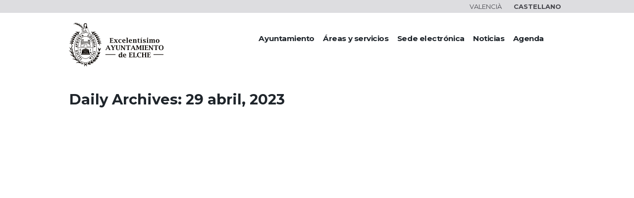

--- FILE ---
content_type: text/html; charset=UTF-8
request_url: https://www.elche.es/2023/04/29/
body_size: 26633
content:
<!DOCTYPE html>
<html lang="es-ES">
<head>
	
	<script>
document.addEventListener('DOMContentLoaded', function () {
  // Lista de subdominios que quieres interceptar
  const subdominios = [
    //'sede.elche.es',
    'aplicaciones.elche.es',
    'app.elche.es',
    'citapreviaomac.elche.es'
    // puedes añadir más si lo necesitas
  ];

  // Selector de todos los enlaces de la página
  const enlaces = document.querySelectorAll('a[href]');

  enlaces.forEach(function (enlace) {
    const href = enlace.getAttribute('href');

    // Verifica si el href contiene alguno de los subdominios bloqueados
    const esSubdominioRestringido = subdominios.some(function (sub) {
      return href.includes(sub);
    });

    if (esSubdominioRestringido) {
      enlace.addEventListener('click', function (e) {
        e.preventDefault();

        // Redirigir a una página alternativa temporal
        window.location.href = 'https://www.elche.es/actualidad-ciber-ataque-elche/';
      });
    }
  });
});
</script>
	
		<!-- Google tag (gtag.js) -->
<script async src="https://www.googletagmanager.com/gtag/js?id=G-TX685JJSLK"></script>
<script>
  window.dataLayer = window.dataLayer || [];
  function gtag(){dataLayer.push(arguments);}
  gtag('js', new Date());

  gtag('config', 'G-TX685JJSLK');
</script>
	<meta charset="UTF-8" />
	<meta name="viewport" content="width=device-width, initial-scale=1, maximum-scale=1">
	<meta name="format-detection" content="telephone=no">

	<link rel="profile" href="https://gmpg.org/xfn/11" />
	<link rel="pingback" href="https://www.elche.es/xmlrpc.php" />

	<script src="//cdn.jsdelivr.net/webshim/1.14.5/polyfiller.js"></script>
<script>
    webshims.setOptions('forms-ext', {types: 'date'});
webshims.polyfill('forms forms-ext');
</script>

	<link rel="icon" type="image/x-icon" href="https://www.elche.es/wp-content/themes/citygov/skins/citygov/images/favicon.ico" /><title>Día: 29 de abril de 2023 &#x2d; Ayuntamiento de Elche</title>
	<style>img:is([sizes="auto" i], [sizes^="auto," i]) { contain-intrinsic-size: 3000px 1500px }</style>
	<link rel="alternate" hreflang="es" href="https://www.elche.es/2023/04/29/" />
<link rel="alternate" hreflang="va" href="https://www.elche.es/va/2023/04/29/" />
<link rel="alternate" hreflang="x-default" href="https://www.elche.es/2023/04/29/" />

<!-- The SEO Framework por Sybre Waaijer -->
<meta name="robots" content="noindex,max-snippet:-1,max-image-preview:large,max-video-preview:-1" />
<meta property="og:type" content="website" />
<meta property="og:locale" content="es_ES" />
<meta property="og:site_name" content="Ayuntamiento de Elche" />
<meta property="og:title" content="Día: 29 de abril de 2023" />
<meta property="og:url" content="https://www.elche.es/2023/04/29/" />
<meta name="twitter:card" content="summary_large_image" />
<meta name="twitter:title" content="Día: 29 de abril de 2023" />
<script type="application/ld+json">{"@context":"https://schema.org","@graph":[{"@type":"WebSite","@id":"https://www.elche.es/#/schema/WebSite","url":"https://www.elche.es/","name":"Ayuntamiento de Elche","inLanguage":"es","potentialAction":{"@type":"SearchAction","target":{"@type":"EntryPoint","urlTemplate":"https://www.elche.es/search/{search_term_string}/"},"query-input":"required name=search_term_string"},"publisher":{"@type":"Organization","@id":"https://www.elche.es/#/schema/Organization","name":"Ayuntamiento de Elche","url":"https://www.elche.es/"}},{"@type":"CollectionPage","@id":"https://www.elche.es/2023/04/29/","url":"https://www.elche.es/2023/04/29/","name":"Día: 29 de abril de 2023 &#x2d; Ayuntamiento de Elche","inLanguage":"es","isPartOf":{"@id":"https://www.elche.es/#/schema/WebSite"},"breadcrumb":{"@type":"BreadcrumbList","@id":"https://www.elche.es/#/schema/BreadcrumbList","itemListElement":[{"@type":"ListItem","position":1,"item":"https://www.elche.es/","name":"Ayuntamiento de Elche"},{"@type":"ListItem","position":2,"name":"Día: 29 de abril de 2023"}]}}]}</script>
<!-- / The SEO Framework por Sybre Waaijer | 6.45ms meta | 1.48ms boot -->

<link rel='dns-prefetch' href='//static.addtoany.com' />
<link rel='dns-prefetch' href='//fonts.googleapis.com' />
<link rel="alternate" type="application/rss+xml" title="Ayuntamiento de Elche &raquo; Feed" href="https://www.elche.es/feed/" />
<link rel="alternate" type="application/rss+xml" title="Ayuntamiento de Elche &raquo; Feed de los comentarios" href="https://www.elche.es/comments/feed/" />
<link rel="alternate" type="text/calendar" title="Ayuntamiento de Elche &raquo; iCal Feed" href="https://www.elche.es/calendario-eventos-elche/?ical=1" />
<script type="text/javascript">
/* <![CDATA[ */
window._wpemojiSettings = {"baseUrl":"https:\/\/s.w.org\/images\/core\/emoji\/16.0.1\/72x72\/","ext":".png","svgUrl":"https:\/\/s.w.org\/images\/core\/emoji\/16.0.1\/svg\/","svgExt":".svg","source":{"concatemoji":"https:\/\/www.elche.es\/wp-includes\/js\/wp-emoji-release.min.js?ver=6.8.3"}};
/*! This file is auto-generated */
!function(s,n){var o,i,e;function c(e){try{var t={supportTests:e,timestamp:(new Date).valueOf()};sessionStorage.setItem(o,JSON.stringify(t))}catch(e){}}function p(e,t,n){e.clearRect(0,0,e.canvas.width,e.canvas.height),e.fillText(t,0,0);var t=new Uint32Array(e.getImageData(0,0,e.canvas.width,e.canvas.height).data),a=(e.clearRect(0,0,e.canvas.width,e.canvas.height),e.fillText(n,0,0),new Uint32Array(e.getImageData(0,0,e.canvas.width,e.canvas.height).data));return t.every(function(e,t){return e===a[t]})}function u(e,t){e.clearRect(0,0,e.canvas.width,e.canvas.height),e.fillText(t,0,0);for(var n=e.getImageData(16,16,1,1),a=0;a<n.data.length;a++)if(0!==n.data[a])return!1;return!0}function f(e,t,n,a){switch(t){case"flag":return n(e,"\ud83c\udff3\ufe0f\u200d\u26a7\ufe0f","\ud83c\udff3\ufe0f\u200b\u26a7\ufe0f")?!1:!n(e,"\ud83c\udde8\ud83c\uddf6","\ud83c\udde8\u200b\ud83c\uddf6")&&!n(e,"\ud83c\udff4\udb40\udc67\udb40\udc62\udb40\udc65\udb40\udc6e\udb40\udc67\udb40\udc7f","\ud83c\udff4\u200b\udb40\udc67\u200b\udb40\udc62\u200b\udb40\udc65\u200b\udb40\udc6e\u200b\udb40\udc67\u200b\udb40\udc7f");case"emoji":return!a(e,"\ud83e\udedf")}return!1}function g(e,t,n,a){var r="undefined"!=typeof WorkerGlobalScope&&self instanceof WorkerGlobalScope?new OffscreenCanvas(300,150):s.createElement("canvas"),o=r.getContext("2d",{willReadFrequently:!0}),i=(o.textBaseline="top",o.font="600 32px Arial",{});return e.forEach(function(e){i[e]=t(o,e,n,a)}),i}function t(e){var t=s.createElement("script");t.src=e,t.defer=!0,s.head.appendChild(t)}"undefined"!=typeof Promise&&(o="wpEmojiSettingsSupports",i=["flag","emoji"],n.supports={everything:!0,everythingExceptFlag:!0},e=new Promise(function(e){s.addEventListener("DOMContentLoaded",e,{once:!0})}),new Promise(function(t){var n=function(){try{var e=JSON.parse(sessionStorage.getItem(o));if("object"==typeof e&&"number"==typeof e.timestamp&&(new Date).valueOf()<e.timestamp+604800&&"object"==typeof e.supportTests)return e.supportTests}catch(e){}return null}();if(!n){if("undefined"!=typeof Worker&&"undefined"!=typeof OffscreenCanvas&&"undefined"!=typeof URL&&URL.createObjectURL&&"undefined"!=typeof Blob)try{var e="postMessage("+g.toString()+"("+[JSON.stringify(i),f.toString(),p.toString(),u.toString()].join(",")+"));",a=new Blob([e],{type:"text/javascript"}),r=new Worker(URL.createObjectURL(a),{name:"wpTestEmojiSupports"});return void(r.onmessage=function(e){c(n=e.data),r.terminate(),t(n)})}catch(e){}c(n=g(i,f,p,u))}t(n)}).then(function(e){for(var t in e)n.supports[t]=e[t],n.supports.everything=n.supports.everything&&n.supports[t],"flag"!==t&&(n.supports.everythingExceptFlag=n.supports.everythingExceptFlag&&n.supports[t]);n.supports.everythingExceptFlag=n.supports.everythingExceptFlag&&!n.supports.flag,n.DOMReady=!1,n.readyCallback=function(){n.DOMReady=!0}}).then(function(){return e}).then(function(){var e;n.supports.everything||(n.readyCallback(),(e=n.source||{}).concatemoji?t(e.concatemoji):e.wpemoji&&e.twemoji&&(t(e.twemoji),t(e.wpemoji)))}))}((window,document),window._wpemojiSettings);
/* ]]> */
</script>
<link rel='stylesheet' id='sbs-openstreetmap-wpbakery-editor-css' href='https://www.elche.es/wp-content/plugins/stepbyteservice-openstreetmap/includes/../assets/css/wpbakeryeditor.min.css?ver=1.2.0' type='text/css' media='all' />
<link rel='stylesheet' id='tribe-events-pro-mini-calendar-block-styles-css' href='https://www.elche.es/wp-content/plugins/events-calendar-pro/build/css/tribe-events-pro-mini-calendar-block.css?ver=7.6.0.1' type='text/css' media='all' />
<style id='wp-emoji-styles-inline-css' type='text/css'>

	img.wp-smiley, img.emoji {
		display: inline !important;
		border: none !important;
		box-shadow: none !important;
		height: 1em !important;
		width: 1em !important;
		margin: 0 0.07em !important;
		vertical-align: -0.1em !important;
		background: none !important;
		padding: 0 !important;
	}
</style>
<style id='wp-block-library-inline-css' type='text/css'>
:root{--wp-admin-theme-color:#007cba;--wp-admin-theme-color--rgb:0,124,186;--wp-admin-theme-color-darker-10:#006ba1;--wp-admin-theme-color-darker-10--rgb:0,107,161;--wp-admin-theme-color-darker-20:#005a87;--wp-admin-theme-color-darker-20--rgb:0,90,135;--wp-admin-border-width-focus:2px;--wp-block-synced-color:#7a00df;--wp-block-synced-color--rgb:122,0,223;--wp-bound-block-color:var(--wp-block-synced-color)}@media (min-resolution:192dpi){:root{--wp-admin-border-width-focus:1.5px}}.wp-element-button{cursor:pointer}:root{--wp--preset--font-size--normal:16px;--wp--preset--font-size--huge:42px}:root .has-very-light-gray-background-color{background-color:#eee}:root .has-very-dark-gray-background-color{background-color:#313131}:root .has-very-light-gray-color{color:#eee}:root .has-very-dark-gray-color{color:#313131}:root .has-vivid-green-cyan-to-vivid-cyan-blue-gradient-background{background:linear-gradient(135deg,#00d084,#0693e3)}:root .has-purple-crush-gradient-background{background:linear-gradient(135deg,#34e2e4,#4721fb 50%,#ab1dfe)}:root .has-hazy-dawn-gradient-background{background:linear-gradient(135deg,#faaca8,#dad0ec)}:root .has-subdued-olive-gradient-background{background:linear-gradient(135deg,#fafae1,#67a671)}:root .has-atomic-cream-gradient-background{background:linear-gradient(135deg,#fdd79a,#004a59)}:root .has-nightshade-gradient-background{background:linear-gradient(135deg,#330968,#31cdcf)}:root .has-midnight-gradient-background{background:linear-gradient(135deg,#020381,#2874fc)}.has-regular-font-size{font-size:1em}.has-larger-font-size{font-size:2.625em}.has-normal-font-size{font-size:var(--wp--preset--font-size--normal)}.has-huge-font-size{font-size:var(--wp--preset--font-size--huge)}.has-text-align-center{text-align:center}.has-text-align-left{text-align:left}.has-text-align-right{text-align:right}#end-resizable-editor-section{display:none}.aligncenter{clear:both}.items-justified-left{justify-content:flex-start}.items-justified-center{justify-content:center}.items-justified-right{justify-content:flex-end}.items-justified-space-between{justify-content:space-between}.screen-reader-text{border:0;clip-path:inset(50%);height:1px;margin:-1px;overflow:hidden;padding:0;position:absolute;width:1px;word-wrap:normal!important}.screen-reader-text:focus{background-color:#ddd;clip-path:none;color:#444;display:block;font-size:1em;height:auto;left:5px;line-height:normal;padding:15px 23px 14px;text-decoration:none;top:5px;width:auto;z-index:100000}html :where(.has-border-color){border-style:solid}html :where([style*=border-top-color]){border-top-style:solid}html :where([style*=border-right-color]){border-right-style:solid}html :where([style*=border-bottom-color]){border-bottom-style:solid}html :where([style*=border-left-color]){border-left-style:solid}html :where([style*=border-width]){border-style:solid}html :where([style*=border-top-width]){border-top-style:solid}html :where([style*=border-right-width]){border-right-style:solid}html :where([style*=border-bottom-width]){border-bottom-style:solid}html :where([style*=border-left-width]){border-left-style:solid}html :where(img[class*=wp-image-]){height:auto;max-width:100%}:where(figure){margin:0 0 1em}html :where(.is-position-sticky){--wp-admin--admin-bar--position-offset:var(--wp-admin--admin-bar--height,0px)}@media screen and (max-width:600px){html :where(.is-position-sticky){--wp-admin--admin-bar--position-offset:0px}}
</style>
<style id='classic-theme-styles-inline-css' type='text/css'>
/*! This file is auto-generated */
.wp-block-button__link{color:#fff;background-color:#32373c;border-radius:9999px;box-shadow:none;text-decoration:none;padding:calc(.667em + 2px) calc(1.333em + 2px);font-size:1.125em}.wp-block-file__button{background:#32373c;color:#fff;text-decoration:none}
</style>
<link rel='stylesheet' id='contact-form-7-css' href='https://www.elche.es/wp-content/plugins/contact-form-7/includes/css/styles.css?ver=6.0.6' type='text/css' media='all' />
<link rel='stylesheet' id='wpdm-fonticon-css' href='https://www.elche.es/wp-content/plugins/download-manager/assets/wpdm-iconfont/css/wpdm-icons.css?ver=6.8.3' type='text/css' media='all' />
<link rel='stylesheet' id='wpdm-front-css' href='https://www.elche.es/wp-content/plugins/download-manager/assets/css/front.min.css?ver=6.8.3' type='text/css' media='all' />
<link rel='stylesheet' id='searchandfilter-css' href='https://www.elche.es/wp-content/plugins/search-filter/style.css?ver=1' type='text/css' media='all' />
<link rel='stylesheet' id='wpml-legacy-dropdown-0-css' href='https://www.elche.es/wp-content/plugins/sitepress-multilingual-cms/templates/language-switchers/legacy-dropdown/style.min.css?ver=1' type='text/css' media='all' />
<style id='wpml-legacy-dropdown-0-inline-css' type='text/css'>
.wpml-ls-statics-shortcode_actions{background-color:#eeeeee;}.wpml-ls-statics-shortcode_actions, .wpml-ls-statics-shortcode_actions .wpml-ls-sub-menu, .wpml-ls-statics-shortcode_actions a {border-color:#cdcdcd;}.wpml-ls-statics-shortcode_actions a, .wpml-ls-statics-shortcode_actions .wpml-ls-sub-menu a, .wpml-ls-statics-shortcode_actions .wpml-ls-sub-menu a:link, .wpml-ls-statics-shortcode_actions li:not(.wpml-ls-current-language) .wpml-ls-link, .wpml-ls-statics-shortcode_actions li:not(.wpml-ls-current-language) .wpml-ls-link:link {color:#444444;background-color:#ffffff;}.wpml-ls-statics-shortcode_actions .wpml-ls-sub-menu a:hover,.wpml-ls-statics-shortcode_actions .wpml-ls-sub-menu a:focus, .wpml-ls-statics-shortcode_actions .wpml-ls-sub-menu a:link:hover, .wpml-ls-statics-shortcode_actions .wpml-ls-sub-menu a:link:focus {color:#000000;background-color:#eeeeee;}.wpml-ls-statics-shortcode_actions .wpml-ls-current-language > a {color:#444444;background-color:#ffffff;}.wpml-ls-statics-shortcode_actions .wpml-ls-current-language:hover>a, .wpml-ls-statics-shortcode_actions .wpml-ls-current-language>a:focus {color:#000000;background-color:#eeeeee;}
</style>
<link rel='stylesheet' id='citygov-font-google_fonts-style-css' href='https://fonts.googleapis.com/css?family=Montserrat:300,300italic,400,400italic,700,700italic|Hind:400,500|Damion&#038;subset=latin,latin-ext' type='text/css' media='all' />
<link rel='stylesheet' id='citygov-fontello-style-css' href='https://www.elche.es/wp-content/themes/citygov/css/fontello/css/fontello.min.css' type='text/css' media='all' />
<link rel='stylesheet' id='citygov-main-style-css' href='https://www.elche.es/wp-content/themes/citygov/style.css' type='text/css' media='all' />
<link rel='stylesheet' id='citygov-animation-style-css' href='https://www.elche.es/wp-content/themes/citygov/fw/css/core.animation.css' type='text/css' media='all' />
<link rel='stylesheet' id='citygov-shortcodes-style-css' href='https://www.elche.es/wp-content/themes/citygov/shortcodes/theme.shortcodes.css' type='text/css' media='all' />
<link rel='stylesheet' id='citygov-plugin.buddypress-style-css' href='https://www.elche.es/wp-content/themes/citygov/css/plugin.buddypress.min.css' type='text/css' media='all' />
<link rel='stylesheet' id='citygov-plugin.tribe-events-style-css' href='https://www.elche.es/wp-content/themes/citygov/css/plugin.tribe-events.min.css' type='text/css' media='all' />
<link rel='stylesheet' id='citygov-skin-style-css' href='https://www.elche.es/wp-content/themes/citygov/skins/citygov/skin.css' type='text/css' media='all' />
<link rel='stylesheet' id='citygov-custom-style-css' href='https://www.elche.es/wp-content/themes/citygov/fw/css/custom-style.css' type='text/css' media='all' />
<style id='citygov-custom-style-inline-css' type='text/css'>
  .sidebar_outer_logo .logo_main,.top_panel_wrap .logo_main,.top_panel_wrap .logo_fixed{height:50px} .contacts_wrap .logo img{height:30px}
</style>
<link rel='stylesheet' id='citygov-responsive-style-css' href='https://www.elche.es/wp-content/themes/citygov/css/responsive.css' type='text/css' media='all' />
<link rel='stylesheet' id='theme-skin-responsive-style-css' href='https://www.elche.es/wp-content/themes/citygov/skins/citygov/skin.responsive.css' type='text/css' media='all' />
<link rel='stylesheet' id='mediaelement-css' href='https://www.elche.es/wp-includes/js/mediaelement/mediaelementplayer-legacy.min.css?ver=4.2.17' type='text/css' media='all' />
<link rel='stylesheet' id='wp-mediaelement-css' href='https://www.elche.es/wp-includes/js/mediaelement/wp-mediaelement.min.css?ver=6.8.3' type='text/css' media='all' />
<link rel='stylesheet' id='tablepress-default-css' href='https://www.elche.es/wp-content/tablepress-combined.min.css?ver=21' type='text/css' media='all' />
<link rel='stylesheet' id='js_composer_front-css' href='https://www.elche.es/wp-content/plugins/js_composer/assets/css/js_composer.min.css?ver=7.8' type='text/css' media='all' />
<link rel='stylesheet' id='js_composer_custom_css-css' href='//www.elche.es/wp-content/uploads/js_composer/custom.css?ver=7.8' type='text/css' media='all' />
<link rel='stylesheet' id='addtoany-css' href='https://www.elche.es/wp-content/plugins/add-to-any/addtoany.min.css?ver=1.16' type='text/css' media='all' />
<link rel='stylesheet' id='moove_gdpr_frontend-css' href='https://www.elche.es/wp-content/plugins/gdpr-cookie-compliance/dist/styles/gdpr-main.css?ver=4.16.1' type='text/css' media='all' />
<style id='moove_gdpr_frontend-inline-css' type='text/css'>
				#moove_gdpr_cookie_info_bar .moove-gdpr-info-bar-container .moove-gdpr-info-bar-content a.mgbutton.moove-gdpr-infobar-reject-btn, 
				#moove_gdpr_cookie_info_bar .moove-gdpr-info-bar-container .moove-gdpr-info-bar-content button.mgbutton.moove-gdpr-infobar-reject-btn {
					background-color: transparent;
				   box-shadow: inset 0 0 0 1px currentColor;
				   opacity: .7;
				   color: #202020;
				}

				#moove_gdpr_cookie_info_bar .moove-gdpr-info-bar-container .moove-gdpr-info-bar-content a.mgbutton.moove-gdpr-infobar-reject-btn:hover, 
				#moove_gdpr_cookie_info_bar .moove-gdpr-info-bar-container .moove-gdpr-info-bar-content button.mgbutton.moove-gdpr-infobar-reject-btn:hover {
					background-color: #202020;
					box-shadow: none;
					color: #fff;
					opacity: 1;
				}

				#moove_gdpr_cookie_info_bar:not(.gdpr-full-screen-infobar).moove-gdpr-dark-scheme .moove-gdpr-info-bar-container .moove-gdpr-info-bar-content a.mgbutton.moove-gdpr-infobar-reject-btn, #moove_gdpr_cookie_info_bar:not(.gdpr-full-screen-infobar).moove-gdpr-dark-scheme .moove-gdpr-info-bar-container .moove-gdpr-info-bar-content button.mgbutton.moove-gdpr-infobar-reject-btn {
					background-color: transparent;
				   box-shadow: inset 0 0 0 1px currentColor;
				   opacity: .7;
				   color: #fff;
				}

				#moove_gdpr_cookie_info_bar:not(.gdpr-full-screen-infobar).moove-gdpr-dark-scheme .moove-gdpr-info-bar-container .moove-gdpr-info-bar-content a.mgbutton.moove-gdpr-infobar-reject-btn:hover, #moove_gdpr_cookie_info_bar:not(.gdpr-full-screen-infobar).moove-gdpr-dark-scheme .moove-gdpr-info-bar-container .moove-gdpr-info-bar-content button.mgbutton.moove-gdpr-infobar-reject-btn:hover {
					box-shadow: none;
				   opacity: 1;
				   color: #202020;
				   background-color: #fff;
				}
			#moove_gdpr_cookie_modal,#moove_gdpr_cookie_info_bar,.gdpr_cookie_settings_shortcode_content{font-family:Nunito,sans-serif}#moove_gdpr_save_popup_settings_button{background-color:#373737;color:#fff}#moove_gdpr_save_popup_settings_button:hover{background-color:#000}#moove_gdpr_cookie_info_bar .moove-gdpr-info-bar-container .moove-gdpr-info-bar-content a.mgbutton,#moove_gdpr_cookie_info_bar .moove-gdpr-info-bar-container .moove-gdpr-info-bar-content button.mgbutton{background-color:#cddff8}#moove_gdpr_cookie_modal .moove-gdpr-modal-content .moove-gdpr-modal-footer-content .moove-gdpr-button-holder a.mgbutton,#moove_gdpr_cookie_modal .moove-gdpr-modal-content .moove-gdpr-modal-footer-content .moove-gdpr-button-holder button.mgbutton,.gdpr_cookie_settings_shortcode_content .gdpr-shr-button.button-green{background-color:#cddff8;border-color:#cddff8}#moove_gdpr_cookie_modal .moove-gdpr-modal-content .moove-gdpr-modal-footer-content .moove-gdpr-button-holder a.mgbutton:hover,#moove_gdpr_cookie_modal .moove-gdpr-modal-content .moove-gdpr-modal-footer-content .moove-gdpr-button-holder button.mgbutton:hover,.gdpr_cookie_settings_shortcode_content .gdpr-shr-button.button-green:hover{background-color:#fff;color:#cddff8}#moove_gdpr_cookie_modal .moove-gdpr-modal-content .moove-gdpr-modal-close i,#moove_gdpr_cookie_modal .moove-gdpr-modal-content .moove-gdpr-modal-close span.gdpr-icon{background-color:#cddff8;border:1px solid #cddff8}#moove_gdpr_cookie_info_bar span.change-settings-button.focus-g,#moove_gdpr_cookie_info_bar span.change-settings-button:focus,#moove_gdpr_cookie_info_bar button.change-settings-button.focus-g,#moove_gdpr_cookie_info_bar button.change-settings-button:focus{-webkit-box-shadow:0 0 1px 3px #cddff8;-moz-box-shadow:0 0 1px 3px #cddff8;box-shadow:0 0 1px 3px #cddff8}#moove_gdpr_cookie_modal .moove-gdpr-modal-content .moove-gdpr-modal-close i:hover,#moove_gdpr_cookie_modal .moove-gdpr-modal-content .moove-gdpr-modal-close span.gdpr-icon:hover,#moove_gdpr_cookie_info_bar span[data-href]>u.change-settings-button{color:#cddff8}#moove_gdpr_cookie_modal .moove-gdpr-modal-content .moove-gdpr-modal-left-content #moove-gdpr-menu li.menu-item-selected a span.gdpr-icon,#moove_gdpr_cookie_modal .moove-gdpr-modal-content .moove-gdpr-modal-left-content #moove-gdpr-menu li.menu-item-selected button span.gdpr-icon{color:inherit}#moove_gdpr_cookie_modal .moove-gdpr-modal-content .moove-gdpr-modal-left-content #moove-gdpr-menu li a span.gdpr-icon,#moove_gdpr_cookie_modal .moove-gdpr-modal-content .moove-gdpr-modal-left-content #moove-gdpr-menu li button span.gdpr-icon{color:inherit}#moove_gdpr_cookie_modal .gdpr-acc-link{line-height:0;font-size:0;color:transparent;position:absolute}#moove_gdpr_cookie_modal .moove-gdpr-modal-content .moove-gdpr-modal-close:hover i,#moove_gdpr_cookie_modal .moove-gdpr-modal-content .moove-gdpr-modal-left-content #moove-gdpr-menu li a,#moove_gdpr_cookie_modal .moove-gdpr-modal-content .moove-gdpr-modal-left-content #moove-gdpr-menu li button,#moove_gdpr_cookie_modal .moove-gdpr-modal-content .moove-gdpr-modal-left-content #moove-gdpr-menu li button i,#moove_gdpr_cookie_modal .moove-gdpr-modal-content .moove-gdpr-modal-left-content #moove-gdpr-menu li a i,#moove_gdpr_cookie_modal .moove-gdpr-modal-content .moove-gdpr-tab-main .moove-gdpr-tab-main-content a:hover,#moove_gdpr_cookie_info_bar.moove-gdpr-dark-scheme .moove-gdpr-info-bar-container .moove-gdpr-info-bar-content a.mgbutton:hover,#moove_gdpr_cookie_info_bar.moove-gdpr-dark-scheme .moove-gdpr-info-bar-container .moove-gdpr-info-bar-content button.mgbutton:hover,#moove_gdpr_cookie_info_bar.moove-gdpr-dark-scheme .moove-gdpr-info-bar-container .moove-gdpr-info-bar-content a:hover,#moove_gdpr_cookie_info_bar.moove-gdpr-dark-scheme .moove-gdpr-info-bar-container .moove-gdpr-info-bar-content button:hover,#moove_gdpr_cookie_info_bar.moove-gdpr-dark-scheme .moove-gdpr-info-bar-container .moove-gdpr-info-bar-content span.change-settings-button:hover,#moove_gdpr_cookie_info_bar.moove-gdpr-dark-scheme .moove-gdpr-info-bar-container .moove-gdpr-info-bar-content button.change-settings-button:hover,#moove_gdpr_cookie_info_bar.moove-gdpr-dark-scheme .moove-gdpr-info-bar-container .moove-gdpr-info-bar-content u.change-settings-button:hover,#moove_gdpr_cookie_info_bar span[data-href]>u.change-settings-button,#moove_gdpr_cookie_info_bar.moove-gdpr-dark-scheme .moove-gdpr-info-bar-container .moove-gdpr-info-bar-content a.mgbutton.focus-g,#moove_gdpr_cookie_info_bar.moove-gdpr-dark-scheme .moove-gdpr-info-bar-container .moove-gdpr-info-bar-content button.mgbutton.focus-g,#moove_gdpr_cookie_info_bar.moove-gdpr-dark-scheme .moove-gdpr-info-bar-container .moove-gdpr-info-bar-content a.focus-g,#moove_gdpr_cookie_info_bar.moove-gdpr-dark-scheme .moove-gdpr-info-bar-container .moove-gdpr-info-bar-content button.focus-g,#moove_gdpr_cookie_info_bar.moove-gdpr-dark-scheme .moove-gdpr-info-bar-container .moove-gdpr-info-bar-content a.mgbutton:focus,#moove_gdpr_cookie_info_bar.moove-gdpr-dark-scheme .moove-gdpr-info-bar-container .moove-gdpr-info-bar-content button.mgbutton:focus,#moove_gdpr_cookie_info_bar.moove-gdpr-dark-scheme .moove-gdpr-info-bar-container .moove-gdpr-info-bar-content a:focus,#moove_gdpr_cookie_info_bar.moove-gdpr-dark-scheme .moove-gdpr-info-bar-container .moove-gdpr-info-bar-content button:focus,#moove_gdpr_cookie_info_bar.moove-gdpr-dark-scheme .moove-gdpr-info-bar-container .moove-gdpr-info-bar-content span.change-settings-button.focus-g,span.change-settings-button:focus,button.change-settings-button.focus-g,button.change-settings-button:focus,#moove_gdpr_cookie_info_bar.moove-gdpr-dark-scheme .moove-gdpr-info-bar-container .moove-gdpr-info-bar-content u.change-settings-button.focus-g,#moove_gdpr_cookie_info_bar.moove-gdpr-dark-scheme .moove-gdpr-info-bar-container .moove-gdpr-info-bar-content u.change-settings-button:focus{color:#cddff8}#moove_gdpr_cookie_modal .moove-gdpr-branding.focus-g span,#moove_gdpr_cookie_modal .moove-gdpr-modal-content .moove-gdpr-tab-main a.focus-g{color:#cddff8}#moove_gdpr_cookie_modal.gdpr_lightbox-hide{display:none}
</style>
<!--n2css--><!--n2js--><script type="text/javascript" id="wpml-cookie-js-extra">
/* <![CDATA[ */
var wpml_cookies = {"wp-wpml_current_language":{"value":"es","expires":1,"path":"\/"}};
var wpml_cookies = {"wp-wpml_current_language":{"value":"es","expires":1,"path":"\/"}};
/* ]]> */
</script>
<script type="text/javascript" src="https://www.elche.es/wp-content/plugins/sitepress-multilingual-cms/res/js/cookies/language-cookie.js?ver=476000" id="wpml-cookie-js" defer="defer" data-wp-strategy="defer"></script>
<script type="text/javascript" id="addtoany-core-js-before">
/* <![CDATA[ */
window.a2a_config=window.a2a_config||{};a2a_config.callbacks=[];a2a_config.overlays=[];a2a_config.templates={};a2a_localize = {
	Share: "Compartir",
	Save: "Guardar",
	Subscribe: "Suscribir",
	Email: "Correo electrónico",
	Bookmark: "Marcador",
	ShowAll: "Mostrar todo",
	ShowLess: "Mostrar menos",
	FindServices: "Encontrar servicio(s)",
	FindAnyServiceToAddTo: "Encuentra al instante cualquier servicio para añadir a",
	PoweredBy: "Funciona con",
	ShareViaEmail: "Compartir por correo electrónico",
	SubscribeViaEmail: "Suscribirse a través de correo electrónico",
	BookmarkInYourBrowser: "Añadir a marcadores de tu navegador",
	BookmarkInstructions: "Presiona «Ctrl+D» o «\u2318+D» para añadir esta página a marcadores",
	AddToYourFavorites: "Añadir a tus favoritos",
	SendFromWebOrProgram: "Enviar desde cualquier dirección o programa de correo electrónico ",
	EmailProgram: "Programa de correo electrónico",
	More: "Más&#8230;",
	ThanksForSharing: "¡Gracias por compartir!",
	ThanksForFollowing: "¡Gracias por seguirnos!"
};
/* ]]> */
</script>
<script type="text/javascript" defer src="https://static.addtoany.com/menu/page.js" id="addtoany-core-js"></script>
<script type="text/javascript" src="https://www.elche.es/wp-includes/js/jquery/jquery.min.js?ver=3.7.1" id="jquery-core-js"></script>
<script type="text/javascript" src="https://www.elche.es/wp-includes/js/jquery/jquery-migrate.min.js?ver=3.4.1" id="jquery-migrate-js"></script>
<script type="text/javascript" defer src="https://www.elche.es/wp-content/plugins/add-to-any/addtoany.min.js?ver=1.1" id="addtoany-jquery-js"></script>
<script type="text/javascript" src="https://www.elche.es/wp-content/plugins/download-manager/assets/js/wpdm.min.js?ver=6.8.3" id="wpdm-frontend-js-js"></script>
<script type="text/javascript" id="wpdm-frontjs-js-extra">
/* <![CDATA[ */
var wpdm_url = {"home":"https:\/\/www.elche.es\/","site":"https:\/\/www.elche.es\/","ajax":"https:\/\/www.elche.es\/wp-admin\/admin-ajax.php"};
var wpdm_js = {"spinner":"<i class=\"wpdm-icon wpdm-sun wpdm-spin\"><\/i>","client_id":"67f20c55954f0ffc85d0586c2a2227ec"};
var wpdm_strings = {"pass_var":"\u00a1Contrase\u00f1a verificada!","pass_var_q":"Haz clic en el bot\u00f3n siguiente para iniciar la descarga.","start_dl":"Iniciar descarga"};
/* ]]> */
</script>
<script type="text/javascript" src="https://www.elche.es/wp-content/plugins/download-manager/assets/js/front.min.js?ver=3.3.19" id="wpdm-frontjs-js"></script>
<script type="text/javascript" src="https://www.elche.es/wp-content/plugins/sitepress-multilingual-cms/templates/language-switchers/legacy-dropdown/script.min.js?ver=1" id="wpml-legacy-dropdown-0-js"></script>
<script type="text/javascript" src="https://www.elche.es/wp-content/themes/citygov/fw/js/photostack/modernizr.min.js" id="citygov-core-modernizr-script-js"></script>
<script></script><link rel="https://api.w.org/" href="https://www.elche.es/wp-json/" /><link rel="EditURI" type="application/rsd+xml" title="RSD" href="https://www.elche.es/xmlrpc.php?rsd" />
<meta name="generator" content="WPML ver:4.7.6 stt:2,64;" />

	<script type="text/javascript">var ajaxurl = 'https://www.elche.es/wp-admin/admin-ajax.php';</script>

<meta name="tec-api-version" content="v1"><meta name="tec-api-origin" content="https://www.elche.es"><link rel="alternate" href="https://www.elche.es/wp-json/tribe/events/v1/" /><meta name="generator" content="Powered by WPBakery Page Builder - drag and drop page builder for WordPress."/>
<style type="text/css" id="custom-background-css">
body.custom-background { background-color: #ffffff; }
</style>
	<noscript><style> .wpb_animate_when_almost_visible { opacity: 1; }</style></noscript><meta name="generator" content="WordPress Download Manager 3.3.19" />
                <style>
        /* WPDM Link Template Styles */        </style>
                <style>

            :root {
                --color-primary: #4a8eff;
                --color-primary-rgb: 74, 142, 255;
                --color-primary-hover: #5998ff;
                --color-primary-active: #3281ff;
                --color-secondary: #6c757d;
                --color-secondary-rgb: 108, 117, 125;
                --color-secondary-hover: #6c757d;
                --color-secondary-active: #6c757d;
                --color-success: #018e11;
                --color-success-rgb: 1, 142, 17;
                --color-success-hover: #0aad01;
                --color-success-active: #0c8c01;
                --color-info: #2CA8FF;
                --color-info-rgb: 44, 168, 255;
                --color-info-hover: #2CA8FF;
                --color-info-active: #2CA8FF;
                --color-warning: #FFB236;
                --color-warning-rgb: 255, 178, 54;
                --color-warning-hover: #FFB236;
                --color-warning-active: #FFB236;
                --color-danger: #ff5062;
                --color-danger-rgb: 255, 80, 98;
                --color-danger-hover: #ff5062;
                --color-danger-active: #ff5062;
                --color-green: #30b570;
                --color-blue: #0073ff;
                --color-purple: #8557D3;
                --color-red: #ff5062;
                --color-muted: rgba(69, 89, 122, 0.6);
                --wpdm-font: "Sen", -apple-system, BlinkMacSystemFont, "Segoe UI", Roboto, Helvetica, Arial, sans-serif, "Apple Color Emoji", "Segoe UI Emoji", "Segoe UI Symbol";
            }

            .wpdm-download-link.btn.btn-primary {
                border-radius: 4px;
            }


        </style>
        	<link rel='stylesheet'  href='https://www.elche.es/mod.css?v=1326360467' type='text/css' media='all' />
	<link rel='stylesheet'  href='https://www.elche.es/responsive.css' type='text/css' media='all' />
	<link rel='stylesheet'  href='https://www.elche.es/mod_calendar.css' type='text/css' media='all' />
		<link rel='stylesheet'  href='https://www.elche.es/mod2.css?v=1710175651' type='text/css' media='all' />
	
	<!-- Facebook Pixel Code -->
	<script>
	/*!function(f,b,e,v,n,t,s)
	{if(f.fbq)return;n=f.fbq=function(){n.callMethod?
	n.callMethod.apply(n,arguments):n.queue.push(arguments)};
	if(!f._fbq)f._fbq=n;n.push=n;n.loaded=!0;n.version='2.0';
	n.queue=[];t=b.createElement(e);t.async=!0;
	t.src=v;s=b.getElementsByTagName(e)[0];
	s.parentNode.insertBefore(t,s)}(window, document,'script',
	'https://connect.facebook.net/en_US/fbevents.js');
	fbq('init', '299928828276817');
	fbq('track', 'PageView');*/
	</script>
	<!--<noscript><img height="1" width="1" style="display:none"
	src="https://www.facebook.com/tr?id=299928828276817&ev=PageView&noscript=1"
	/></noscript>-->
	<!-- End Facebook Pixel Code 
	<meta name="facebook-domain-verification" content="ga7u7ktv2lpfbymgobxsbx3yxnrdoi" />-->
	<script>
  /*(function(i,s,o,g,r,a,m){i['GoogleAnalyticsObject']=r;i[r]=i[r]||function(){
  (i[r].q=i[r].q||[]).push(arguments)},i[r].l=1*new Date();a=s.createElement(o),
  m=s.getElementsByTagName(o)[0];a.async=1;a.src=g;m.parentNode.insertBefore(a,m)
  })(window,document,'script','https://www.google-analytics.com/analytics.js','ga');

  ga('create', 'UA-42199330-1', 'auto');
  ga('send', 'pageview');*/
		
	

</script>

	
<script type="text/javascript">
window.addEventListener('GdprCookieConsentOnAccept', function (e) {
	//alert(e.detail.wpl_viewed_cookie)
        if(e.detail.wpl_viewed_cookie == 'yes') {
        	if(e.detail.wpl_user_preference.analytics == 'yes') {
                enableGoogleAnalytics('granted');
            }else
				enableGoogleAnalytics('denied');
       }else{
		   
		   enableGoogleAnalytics('denied');
	   }
}, false);
	
window.addEventListener('GdprCookieConsentOnReject', function (e) {
	//alert(e.detail.wpl_viewed_cookie)
        if(e.detail.wpl_viewed_cookie == 'yes') {
        	if(e.detail.wpl_user_preference.analytics == 'yes') {
                enableGoogleAnalytics('granted');
            }else
				enableGoogleAnalytics('denied');
       }else{
		   
		   enableGoogleAnalytics('denied');
	   }
}, false);	
	
var _gaq = [];
function enableGoogleAnalytics(veo) {
   /*	var script = document.createElement("script");
script.src = "https://www.googletagmanager.com/gtag/js?id=G-TX685JJSLK";    
script.async = true;               //set async attribute 
document.getElementsByTagName("head")[0].appendChild(script);

  window.dataLayer = window.dataLayer || [];
  function gtag(){dataLayer.push(arguments);}
  gtag('js', new Date());

  gtag('config', 'G-TX685JJSLK');

	gtag('consent', 'update', {
    'ad_user_data': 'granted',
    'ad_personalization': 'granted',
    'ad_storage': veo,
    'analytics_storage': 'granted'
  });*/
	//alert(veo)
	/*gtag('consent', 'update', {
    'ad_user_data': 'granted',
    'ad_personalization': 'granted',
    'ad_storage': 'granted',
    'analytics_storage': 'granted'
  });*/
//document.write("RESULTADO: "+veo);
}
</script>	
<!-- Script de implantación para www.elche.es -->
<!--
<script async="async" data-insuit-id="insuitlaunch" type="text/javascript" src="https://www--elche--es.insuit.net/i4tservice/insuit-app.js"></script>	
-->	
</head>

<body data-rsssl=1 class="bp-legacy archive date custom-background wp-theme-citygov tribe-no-js group-blog citygov_body body_style_wide body_filled theme_skin_citygov article_style_stretch layout_classic_2 template_classic scheme_original top_panel_show top_panel_above sidebar_hide sidebar_outer_hide wpb-js-composer js-comp-ver-7.8 vc_responsive">
		<a id="toc_home" class="sc_anchor" title="Inicio" data-description="&lt;i&gt;Return to Home&lt;/i&gt; - &lt;br&gt;navigate to home page of the site" data-icon="icon-home" data-url="https://www.elche.es/" data-separator="yes"></a><a id="toc_top" class="sc_anchor" title="To Top" data-description="&lt;i&gt;Back to top&lt;/i&gt; - &lt;br&gt;scroll to top of the page" data-icon="icon-double-up" data-url="" data-separator="yes"></a>
	
	
	
	<div class="body_wrap">

		
		<div class="page_wrap">

					
		<div class="top_panel_fixed_wrap"></div>

		<header class="top_panel_wrap top_panel_style_3 scheme_original">
			<div class="top_panel_wrap_inner top_panel_inner_style_3 top_panel_position_above">
			
							<div class="top_panel_top">
					<div class="content_wrap clearfix">
						

<div class="top_panel_top_user_area">
			<ul id="menu_user" class="menu_user_nav">
					<li>
				<a style="font-weight: 500" class="selectorIdiomas" href="https://www.elche.es/va/2023/04/29/">Valencià</a> <a style="font-weight: 900" class="selectorIdiomas" href="https://www.elche.es/2023/04/29/">Castellano</a> 				</li>
			
	</ul>

</div>

					</div>
				</div>
			
			<div class="top_panel_middle" >
				<div class="content_wrap">
					<div class="contact_logo veo">
												<div class="logo">
							
														
			<a href="https://www.elche.es/">
				
				
				
				<img src="/corporativo/Logo-ayto-elche-nuevo-2024.png" class="logo_main" alt="" width="215" height="90">
				<img src="/corporativo/Logo-ayto-elche-nuevo-2024.png" class="logo_fixed" alt="" width="215" height="90">
							
			</a>
		</div>
					</div>
                                            <div class="top_panel_top_search"><div class="search_wrap search_style_regular search_state_fixed search_ajax">
						<div class="search_form_wrap">
							<form role="search" method="get" class="search_form" action="https://www.elche.es/">
								<button type="submit" class="search_submit icon-search" title="Empezar búsqueda"></button>
								<input type="text" class="search_field" placeholder="" value="" name="s" />
							</form>
						</div>
						<div class="search_results widget_area scheme_original"><a class="search_results_close icon-cancel"></a><div class="search_results_content"></div></div>
				</div></div>
                    
					<div class="menu_main_wrap">
						<a href="#" class="menu_main_responsive_button icon-menu"></a>
						<nav class="menu_main_nav_area">
							<ul id="menu_main" class="menu_main_nav"><li id="menu-item-2408" class="menu-item menu-item-type-post_type menu-item-object-page menu-item-has-children menu-item-2408"><a href="https://www.elche.es/ayuntamiento-de-elche/">Ayuntamiento</a>
<ul class="sub-menu">
	<li id="menu-item-335101" class="menu-item menu-item-type-custom menu-item-object-custom menu-item-335101"><a href="https://www.elche.es/ayuntamiento-de-elche/">Ayuntamiento</a></li>
	<li id="menu-item-94767" class="menu-item menu-item-type-post_type menu-item-object-page menu-item-94767"><a href="https://www.elche.es/ayuntamiento-de-elche/corporacion-municipal/">Corporacion municipal</a></li>
	<li id="menu-item-87653" class="menu-item menu-item-type-post_type menu-item-object-page menu-item-87653"><a href="https://www.elche.es/ayuntamiento-de-elche/documentos-del-pleno-municipal-y-de-la-junta-de-gobierno-local/">Documentos del Pleno y JGL</a></li>
	<li id="menu-item-201093" class="menu-item menu-item-type-post_type menu-item-object-page menu-item-201093"><a href="https://www.elche.es/una-ciudad-para-vivir/">La Ciudad</a></li>
	<li id="menu-item-200954" class="menu-item menu-item-type-post_type menu-item-object-page menu-item-200954"><a href="https://www.elche.es/transparencia-gobierno-abierto/">Transparencia</a></li>
	<li id="menu-item-137820" class="menu-item menu-item-type-post_type menu-item-object-page menu-item-137820"><a href="https://www.elche.es/ceremonias-civiles/">Ceremonias Civiles</a></li>
</ul>
</li>
<li id="menu-item-923" class="menu-item menu-item-type-post_type menu-item-object-page menu-item-923"><a href="https://www.elche.es/areas/">Áreas y servicios</a></li>
<li id="menu-item-111751" class="menu-item menu-item-type-custom menu-item-object-custom menu-item-has-children menu-item-111751"><a href="https://sede.elche.es/sta/CarpetaPublic/doEvent?APP_CODE=STA&#038;PAGE_CODE=PTS2_HOME&#038;lang=ES">Sede electrónica</a>
<ul class="sub-menu">
	<li id="menu-item-110693" class="menu-item menu-item-type-post_type menu-item-object-page menu-item-110693"><a href="https://www.elche.es/hacienda/autoliquidaciones/">Autoliquidaciones</a></li>
	<li id="menu-item-121254" class="menu-item menu-item-type-custom menu-item-object-custom menu-item-121254"><a href="https://sede.elche.es/sta/CarpetaPublic/doEvent?APP_CODE=STA&#038;PAGE_CODE=CATALOGO">Información de trámites</a></li>
	<li id="menu-item-88135" class="menu-item menu-item-type-post_type menu-item-object-page menu-item-88135"><a href="https://www.elche.es/oficina-municipal-de-atencion-ciudadana-omac/informacion-al-contribuyente/tramites-en-linea/">Tributos</a></li>
	<li id="menu-item-163615" class="menu-item menu-item-type-custom menu-item-object-custom menu-item-163615"><a href="https://sede.elche.es/sta/CarpetaPublic/doEvent?APP_CODE=STA&#038;PAGE_CODE=PTS2_PERFIL_CONTRATANTE">Perfil del contratante</a></li>
	<li id="menu-item-238110" class="menu-item menu-item-type-post_type menu-item-object-page menu-item-238110"><a href="https://www.elche.es/tutoriales-de-la-sede-electronica/">Videotutoriales</a></li>
</ul>
</li>
<li id="menu-item-173564" class="menu-item menu-item-type-post_type menu-item-object-page menu-item-173564"><a href="https://www.elche.es/noticias-elche-2/">Noticias</a></li>
<li id="menu-item-2527" class="menu-item menu-item-type-post_type menu-item-object-page menu-item-has-children menu-item-2527"><a href="https://www.elche.es/agenda/">Agenda</a>
<ul class="sub-menu">
	<li id="menu-item-191823" class="menu-item menu-item-type-custom menu-item-object-custom menu-item-191823"><a href="https://www.elche.es/agenda/">CALENDARIO</a></li>
	<li id="menu-item-135771" class="menu-item menu-item-type-custom menu-item-object-custom menu-item-has-children menu-item-135771"><a>LUGARES</a>
	<ul class="sub-menu">
		<li id="menu-item-135773" class="menu-item menu-item-type-post_type menu-item-object-page menu-item-135773"><a href="https://www.elche.es/cultura/lescorxador-ccc/">L´Escorxador CCC</a></li>
		<li id="menu-item-135772" class="menu-item menu-item-type-post_type menu-item-object-page menu-item-135772"><a href="https://www.elche.es/cultura/cines-odeon/">Cines Odeón</a></li>
		<li id="menu-item-135775" class="menu-item menu-item-type-post_type menu-item-object-page menu-item-135775"><a href="https://www.elche.es/cultura/gran-teatro/">Gran Teatro</a></li>
		<li id="menu-item-135774" class="menu-item menu-item-type-post_type menu-item-object-page menu-item-135774"><a href="https://www.elche.es/cultura/la-llotja/">La Llotja</a></li>
	</ul>
</li>
</ul>
</li>
</ul>						</nav>
					</div>

				</div>
			</div>

			</div>
		</header>

						<div class="top_panel_title top_panel_style_3  title_present breadcrumbs_present scheme_original">
					<div class="top_panel_title_inner top_panel_inner_style_3  title_present_inner breadcrumbs_present_inner">
						<div class="content_wrap">
							<h1 class="page_title"></h1><div class="breadcrumbs"><a class="breadcrumbs_item home" href="https://www.elche.es/">Inicio</a><span class="breadcrumbs_delimiter"></span><a class="breadcrumbs_item cat_parent" href="https://www.elche.es/2023/">2023</a><span class="breadcrumbs_delimiter"></span><a class="breadcrumbs_item cat_parent" href="https://www.elche.es/2023/04/">abril</a><span class="breadcrumbs_delimiter"></span><span class="breadcrumbs_item current">Daily Archives: 29 abril, 2023</span></div>						</div>
					</div>
					<div class="content_wrap">
					<h1 style='font-size: 29px;padding: 0;margin-top: 15px;' class='page_title titulo-archivo'>Daily Archives: 29 abril, 2023</h1>					</div>
				</div>
				
			<div class="page_content_wrap page_paddings_yes">

				<div class="content_wrap"><div class="content">	<div class="isotope_wrap " data-columns="2">
			<div class="classicnoticias isotope_item isotope_item_classic isotope_item_classic_2 isotope_column_2					">
			<article class="post_item post_item_classic post_item_classic_2				  post_format_standard odd">
				
									<div class="post_featured">
							<div class="post_thumb" data-image="https://www.elche.es/wp-content/uploads/2023/04/IMG_0613-scaled.jpg" data-title="El alcalde asiste a la gala ‘Bienvenida al verano’ organizada por el Huerto del Cura a favor de AMACMEC">
	<a class="hover_icon hover_icon_link" href="https://www.elche.es/2023/04/el-alcalde-asiste-a-la-gala-bienvenida-al-verano-organizada-por-el-huerto-del-cura-a-favor-de-amacmec/"><img class="wp-post-image" width="370" height="190" alt="El alcalde asiste a la gala ‘Bienvenida al verano’ organizada por el Huerto del Cura a favor de AMACMEC" src="https://www.elche.es/wp-content/uploads/2023/04/IMG_0613-scaled-370x190.jpg"></a>	</div>
						</div>
				
				<div class="post_content isotope_item_content">
					
					    <div class="post_info">
            <span
            class="post_info_item post_info_posted">            <a href="https://www.elche.es/2023/04/el-alcalde-asiste-a-la-gala-bienvenida-al-verano-organizada-por-el-huerto-del-cura-a-favor-de-amacmec/"
               class="post_info_date">29 Abril, 2023</a></span>
        </div>
							<h5 class="post_title"><a href="https://www.elche.es/2023/04/el-alcalde-asiste-a-la-gala-bienvenida-al-verano-organizada-por-el-huerto-del-cura-a-favor-de-amacmec/">El alcalde asiste a la gala ‘Bienvenida al verano’ organizada por el Huerto del Cura a favor de AMACMEC</a></h5>
							
					<div class="post_descr">
						El alcalde asiste a la gala ‘Bienvenida al verano’ organizada por el Huerto del Cura a favor de AMACMEC El alcalde de Elche, Carlos González, ha asistido a la gala...<a href="https://www.elche.es/2023/04/el-alcalde-asiste-a-la-gala-bienvenida-al-verano-organizada-por-el-huerto-del-cura-a-favor-de-amacmec/" class="post_readmore">leer más</a>    <div class="post_info">
            
           
        </div>
											</div>

				</div>				<!-- /.post_content -->
			</article>	<!-- /.post_item -->
		</div>						<!-- /.isotope_item -->
				<div class="classicnoticias isotope_item isotope_item_classic isotope_item_classic_2 isotope_column_2					">
			<article class="post_item post_item_classic post_item_classic_2				  post_format_standard even last">
				
									<div class="post_featured">
							<div class="post_thumb" data-image="https://www.elche.es/wp-content/uploads/2023/04/50-anos-del-CEIP-Lluis-Vives-2.jpg" data-title="El alcalde felicita a todas las generaciones de docentes por contribuir a mejorar la educación durante estos 50 años del CEIP Luis Vives">
	<a class="hover_icon hover_icon_link" href="https://www.elche.es/2023/04/el-alcalde-felicita-a-todas-las-generaciones-de-docentes-por-contribuir-a-mejorar-la-educacion-durante-estos-50-anos-del-ceip-luis-vives/"><img class="wp-post-image" width="370" height="190" alt="El alcalde felicita a todas las generaciones de docentes por contribuir a mejorar la educación durante estos 50 años del CEIP Luis Vives" src="https://www.elche.es/wp-content/uploads/2023/04/50-anos-del-CEIP-Lluis-Vives-2-370x190.jpg"></a>	</div>
						</div>
				
				<div class="post_content isotope_item_content">
					
					    <div class="post_info">
            <span
            class="post_info_item post_info_posted">            <a href="https://www.elche.es/2023/04/el-alcalde-felicita-a-todas-las-generaciones-de-docentes-por-contribuir-a-mejorar-la-educacion-durante-estos-50-anos-del-ceip-luis-vives/"
               class="post_info_date">29 Abril, 2023</a></span>
        </div>
							<h5 class="post_title"><a href="https://www.elche.es/2023/04/el-alcalde-felicita-a-todas-las-generaciones-de-docentes-por-contribuir-a-mejorar-la-educacion-durante-estos-50-anos-del-ceip-luis-vives/">El alcalde felicita a todas las generaciones de docentes por contribuir a mejorar la educación durante estos 50 años del CEIP Luis Vives</a></h5>
							
					<div class="post_descr">
						El regidor ilicitano, Carlos González, y la concejala de Educación, María José Martínez, celebran el aniversario del colegio junto a la comunidad educativa El alcalde de Elche, Carlos González, acompañado...<a href="https://www.elche.es/2023/04/el-alcalde-felicita-a-todas-las-generaciones-de-docentes-por-contribuir-a-mejorar-la-educacion-durante-estos-50-anos-del-ceip-luis-vives/" class="post_readmore">leer más</a>    <div class="post_info">
            
           
        </div>
											</div>

				</div>				<!-- /.post_content -->
			</article>	<!-- /.post_item -->
		</div>						<!-- /.isotope_item -->
			</div> <!-- /.isotope_wrap -->
	</div> <!-- </div> class="content"> --></div> <!-- </div> class="content_wrap"> -->			
			</div>		<!-- </.page_content_wrap> -->
			
							<footer class="footer_wrap widget_area scheme_original">
					<div class="footer_wrap_inner widget_area_inner">
						<div class="content_wrap">
							<div class="columns_wrap"><aside id="text-2" class="widget_number_1 column-1_4 widget widget_text">			<div class="textwidget"><div class="logo_descr">Plaça de Baix, 1 | 03202 Elche<br />
Centralita: 966 65 80 00<br />
OMAC: 010 (966 65 80 50)<br />
<a href="https://www.elche.es/aviso-legal">Aviso legal</a><br />
<a href="https://www.elche.es/protecciondatos/">Privacidad</a><br />
<a href="https://www.elche.es/politica-de-cookies/">Política de Cookies</a><br />
<a href="https://www.elche.es/accesibilidad/">Accesibilidad</a><br />
<a href="https://www.elche.es/sitemap/">Sitemap</a></div>
</div>
		</aside><aside id="text-5" class="widget_number_3 column-1_4 widget widget_text"><h5 class="widget_title">Síguenos en</h5>			<div class="textwidget"><p><a href="https://twitter.com/ajuntamentelx" target="_blank" rel="noopener noreferrer"><img decoding="async" class="drredes" src="https://www.elche.es/corporativo/red-x.png" alt="Twitter Ayuntamiento de Elche" /></a><a href="https://www.facebook.com/ajuntamentelx/" target="_blank" rel="noopener noreferrer"><img decoding="async" class="drredes" src="https://www.elche.es/corporativo/red-f.png" alt="Facebook Ayuntamiento de Elche" /></a><a href="https://www.instagram.com/ajuntamentelx/" target="_blank" rel="noopener noreferrer"><img decoding="async" class="drredes" src="https://www.elche.es/corporativo/red-i.png" alt="Instagram Ayuntamiento de Elche" /></a><br />
<a href="https://www.youtube.com/c/AjuntamentdElx" target="_blank" rel="noopener noreferrer"><img decoding="async" class="drredes" src="https://www.elche.es/corporativo/red-y.png" alt="YouTube Ayuntamiento de Elche" /></a><a href="https://t.me/ajuntamentelx" target="_blank" rel="noopener noreferrer"><img decoding="async" class="drredes" src="https://www.elche.es/corporativo/red-t.png" alt="Telegram Ayuntamiento de Elche" /></a><a href="https://whatsapp.com/channel/0029VaCqn6h5Ui2OC9bNci2U" target="_blank" rel="noopener noreferrer"><img decoding="async" class="drredes" src="https://www.elche.es/corporativo/red-w.png" alt="Whatsapp Ayuntamiento de Elche" /></a></p>
</div>
		</aside><aside id="text-16" class="widget_number_5 column-1_4 widget widget_text">			<div class="textwidget"><p><a href="https://www.elche.es/2025/06/infoparticipa-califica-al-ayuntamiento-como-el-mas-transparente-de-la-provincia-y-segundo-de-la-comunidad/"><img loading="lazy" decoding="async" class="alignnone wp-image-250796" src="https://www.elche.es/wp-content/uploads/2025/06/2024banners_877x351px-CAT_2024-1.png" alt="" width="258" height="103" /></a></p>
<p><a href="http://elx2030.es" target="_blank" rel="noopener"><img loading="lazy" decoding="async" class="alignnone wp-image-171549" src="https://www.elche.es/corporativo/logo-2030-blanco.png" width="266" height="88" /></a></p>
</div>
		</aside><aside id="nav_menu-8" class="widget_number_6 column-1_4 widget widget_nav_menu"><h5 class="widget_title">Enlaces de interés</h5><div class="menu-acceso-rapido-container"><ul id="menu-acceso-rapido" class="menu"><li id="menu-item-133291" class="menu-item menu-item-type-custom menu-item-object-custom menu-item-133291"><a href="https://www.elche.es/accesos-linea-elche-av/">Línea BUS AVE</a></li>
<li id="menu-item-132847" class="menu-item menu-item-type-custom menu-item-object-custom menu-item-132847"><a href="https://www.elche.es/servicios-de-emergencia/">Servicios de emergencia</a></li>
<li id="menu-item-132860" class="menu-item menu-item-type-custom menu-item-object-custom menu-item-132860"><a href="https://www.elche.es/oficina-municipal-de-atencion-ciudadana-omac/directorio-de-servicios-municipales/">Directorio de servicios</a></li>
<li id="menu-item-266910" class="menu-item menu-item-type-custom menu-item-object-custom menu-item-266910"><a href="https://www.elche.es/download/calendario-laboral/?wpdmdl=266909&#038;refresh=66f11153c6b1d1727074643">Calendario Laboral</a></li>
<li id="menu-item-131778" class="menu-item menu-item-type-custom menu-item-object-custom menu-item-131778"><a href="http://www.aemet.es/es/eltiempo/prediccion/municipios/elche-elx-id03065">El Tiempo en Elche</a></li>
<li id="menu-item-131763" class="menu-item menu-item-type-custom menu-item-object-custom menu-item-131763"><a href="https://www.cofalicante.com/farmacias-de-guardia/">Farmacias de guardia</a></li>
<li id="menu-item-169106" class="menu-item menu-item-type-post_type menu-item-object-page menu-item-169106"><a href="https://www.elche.es/oficina-municipal-de-atencion-ciudadana-omac/buzon-de-la-ciudadania/">Buzón de la ciudadanía</a></li>
</ul></div></aside></div>	<!-- /.columns_wrap -->
						</div>	<!-- /.content_wrap -->
					</div>	<!-- /.footer_wrap_inner -->
				</footer>	<!-- /.footer_wrap -->
				 
				<div class="copyright_wrap copyright_style_plain  scheme_original">
					<div class="copyright_wrap_inner">
						<div class="content_wrap">
														<div class="copyright_text">CityGov © 2014 All Rights Reserved</div>
						</div>
					</div>
				</div>
							
		</div>	<!-- /.page_wrap -->

	</div>		<!-- /.body_wrap -->
	
	

<a href="#" class="scroll_to_top icon-up" title="Volver arriba"></a>

<div class="custom_html_section">
</div>

<script type="speculationrules">
{"prefetch":[{"source":"document","where":{"and":[{"href_matches":"\/*"},{"not":{"href_matches":["\/wp-*.php","\/wp-admin\/*","\/wp-content\/uploads\/*","\/wp-content\/*","\/wp-content\/plugins\/*","\/wp-content\/themes\/citygov\/*","\/*\\?(.+)"]}},{"not":{"selector_matches":"a[rel~=\"nofollow\"]"}},{"not":{"selector_matches":".no-prefetch, .no-prefetch a"}}]},"eagerness":"conservative"}]}
</script>
            <script>
                jQuery(function($){

                    
                });
            </script>
            <div id="fb-root"></div>
            		<script>
		( function ( body ) {
			'use strict';
			body.className = body.className.replace( /\btribe-no-js\b/, 'tribe-js' );
		} )( document.body );
		</script>
		
  <!--copyscapeskip-->
  <aside id="moove_gdpr_cookie_info_bar" class="moove-gdpr-info-bar-hidden moove-gdpr-align-center moove-gdpr-dark-scheme gdpr_infobar_postion_bottom_left" aria-label="Banner de cookies RGPD" style="display: none;">
    <div class="moove-gdpr-info-bar-container">
      <div class="moove-gdpr-info-bar-content">
        
<div class="moove-gdpr-cookie-notice">
  <p>Utilizamos cookies para ofrecerte la mejor experiencia en nuestra web.<br />
Puedes aprender más sobre qué cookies utilizamos o desactivarlas en los <button  aria-haspopup="true" data-href="#moove_gdpr_cookie_modal" class="change-settings-button">ajustes</button>.</p>
</div>
<!--  .moove-gdpr-cookie-notice -->        
<div class="moove-gdpr-button-holder">
		  <button class="mgbutton moove-gdpr-infobar-allow-all gdpr-fbo-0" aria-label="Aceptar" >Aceptar</button>
	  				<button class="mgbutton moove-gdpr-infobar-reject-btn gdpr-fbo-1 "  aria-label="Rechazar">Rechazar</button>
							<button class="mgbutton moove-gdpr-infobar-settings-btn change-settings-button gdpr-fbo-2" aria-haspopup="true" data-href="#moove_gdpr_cookie_modal" aria-label="Ajustes">Ajustes</button>
			</div>
<!--  .button-container -->      </div>
      <!-- moove-gdpr-info-bar-content -->
    </div>
    <!-- moove-gdpr-info-bar-container -->
  </aside>
  <!-- #moove_gdpr_cookie_info_bar -->
  <!--/copyscapeskip-->
<script type="text/javascript">if (typeof CITYGOV_STORAGE == 'undefined') var CITYGOV_STORAGE = {};if (CITYGOV_STORAGE['theme_font']=='') CITYGOV_STORAGE['theme_font'] = 'Hind';CITYGOV_STORAGE['theme_skin_color'] = '#1f252b';CITYGOV_STORAGE['theme_skin_bg_color'] = '#f3f3f3';</script><script type="text/javascript">if (typeof CITYGOV_STORAGE == 'undefined') var CITYGOV_STORAGE = {};CITYGOV_STORAGE["strings"] = {ajax_error: 			"Invalid server answer",bookmark_add: 		"Add the bookmark",bookmark_added:		"Current page has been successfully added to the bookmarks. You can see it in the right panel on the tab &#039;Bookmarks&#039;",bookmark_del: 		"Delete this bookmark",bookmark_title:		"Enter bookmark title",bookmark_exists:		"Current page already exists in the bookmarks list",search_error:		"Error occurs in AJAX search! Please, type your query and press search icon for the traditional search way.",email_confirm:		"On the e-mail address &quot;%s&quot; we sent a confirmation email. Please, open it and click on the link.",reviews_vote:		"Thanks for your vote! New average rating is:",reviews_error:		"Error saving your vote! Please, try again later.",error_like:			"Error saving your like! Please, try again later.",error_global:		"Global error text",name_empty:			"The name can&#039;t be empty",name_long:			"Nombre demasiado largo",email_empty:			"Email demasiado corto o vacío",email_long:			"Email demasiado largo",email_not_valid:		"Email no válido",subject_empty:		"El asunto no puede estar vacío",subject_long:		"Asunto demasiado largo",text_empty:			"El texto del mensaje no puede estar vacío",text_long:			"Mensaje demasiado largo",send_complete:		"Envío del mensaje completado",send_error:			"Transmit failed!",login_empty:			"El campo de registro no puede estar vacío",login_long:			"Campo de registro demasiado largo",login_success:		"Éxito en el registro. La página se recargará en 3 segundos",login_failed:		"Registro fallido",password_empty:		"La contraseña no puede estar vacía ni tener menos de 4 caracteres",password_long:		"Contraseña demasiado larga",password_not_equal:	"Las contraseñas no son iguales",registration_success:"Éxito en el registro! Por favor, accede",registration_failed:	"Registro fallido",geocode_error:		"Geocode was not successful for the following reason:",googlemap_not_avail:	"Google map API not available!",editor_save_success:	"¡Contenido del post guardado!",editor_save_error:	"Error guardando los datos del post",editor_delete_post:	"¿Estás seguro de que quieres borrar este post?",editor_delete_post_header:"Borrar post",editor_delete_success:	"¡Post borrado!",editor_delete_error:		"Error borrando el post",editor_caption_cancel:	"Cancelar",editor_caption_close:	"Cerrar"};</script><script type="text/javascript">if (typeof CITYGOV_STORAGE == 'undefined') var CITYGOV_STORAGE = {};CITYGOV_STORAGE['ajax_url']			 = 'https://www.elche.es/wp-admin/admin-ajax.php';CITYGOV_STORAGE['ajax_nonce']		 = '5476e28911';CITYGOV_STORAGE['site_url']			= 'https://www.elche.es';CITYGOV_STORAGE['vc_edit_mode']		= false;CITYGOV_STORAGE['theme_font']		= 'Hind';CITYGOV_STORAGE['theme_skin']			= 'citygov';CITYGOV_STORAGE['theme_skin_color']		= '#1f252b';CITYGOV_STORAGE['theme_skin_bg_color']	= '#f3f3f3';CITYGOV_STORAGE['slider_height']	= 100;CITYGOV_STORAGE['system_message']	= {message: '',status: '',header: ''};CITYGOV_STORAGE['user_logged_in']	= false;CITYGOV_STORAGE['toc_menu']		= 'float';CITYGOV_STORAGE['toc_menu_home']	= true;CITYGOV_STORAGE['toc_menu_top']	= true;CITYGOV_STORAGE['menu_fixed']		= true;CITYGOV_STORAGE['menu_relayout']	= 960;CITYGOV_STORAGE['menu_responsive']	= 640;CITYGOV_STORAGE['menu_slider']     = true;CITYGOV_STORAGE['menu_cache']	= false;CITYGOV_STORAGE['demo_time']		= 0;CITYGOV_STORAGE['media_elements_enabled'] = true;CITYGOV_STORAGE['ajax_search_enabled'] 	= true;CITYGOV_STORAGE['ajax_search_min_length']	= 3;CITYGOV_STORAGE['ajax_search_delay']		= 200;CITYGOV_STORAGE['css_animation']      = true;CITYGOV_STORAGE['menu_animation_in']  = 'bounceIn';CITYGOV_STORAGE['menu_animation_out'] = 'fadeOutDown';CITYGOV_STORAGE['popup_engine']	= 'pretty';CITYGOV_STORAGE['email_mask']		= '^([a-zA-Z0-9_\-]+\.)*[a-zA-Z0-9_\-]+@[a-z0-9_\-]+(\.[a-z0-9_\-]+)*\.[a-z]{2,6}$';CITYGOV_STORAGE['contacts_maxlength']	= 1000;CITYGOV_STORAGE['comments_maxlength']	= 1000;CITYGOV_STORAGE['remember_visitors_settings']	= false;CITYGOV_STORAGE['admin_mode']			= false;CITYGOV_STORAGE['isotope_resize_delta']	= 0.3;CITYGOV_STORAGE['error_message_box']	= null;CITYGOV_STORAGE['viewmore_busy']		= false;CITYGOV_STORAGE['video_resize_inited']	= false;CITYGOV_STORAGE['top_panel_height']		= 0;</script><script> /* <![CDATA[ */var tribe_l10n_datatables = {"aria":{"sort_ascending":": activate to sort column ascending","sort_descending":": activate to sort column descending"},"length_menu":"Show _MENU_ entries","empty_table":"No data available in table","info":"Showing _START_ to _END_ of _TOTAL_ entries","info_empty":"Showing 0 to 0 of 0 entries","info_filtered":"(filtered from _MAX_ total entries)","zero_records":"No matching records found","search":"Search:","all_selected_text":"All items on this page were selected. ","select_all_link":"Select all pages","clear_selection":"Clear Selection.","pagination":{"all":"All","next":"Next","previous":"Previous"},"select":{"rows":{"0":"","_":": Selected %d rows","1":": Selected 1 row"}},"datepicker":{"dayNames":["domingo","lunes","martes","mi\u00e9rcoles","jueves","viernes","s\u00e1bado"],"dayNamesShort":["Dom","Lun","Mar","Mi\u00e9","Jue","Vie","S\u00e1b"],"dayNamesMin":["D","L","M","X","J","V","S"],"monthNames":["enero","febrero","marzo","abril","mayo","junio","julio","agosto","septiembre","octubre","noviembre","diciembre"],"monthNamesShort":["enero","febrero","marzo","abril","mayo","junio","julio","agosto","septiembre","octubre","noviembre","diciembre"],"monthNamesMin":["Ene","Feb","Mar","Abr","May","Jun","Jul","Ago","Sep","Oct","Nov","Dic"],"nextText":"Next","prevText":"Prev","currentText":"Hoy","closeText":"Done","today":"Hoy","clear":"Clear"}};/* ]]> */ </script><script type="text/html" id="wpb-modifications"> window.wpbCustomElement = 1; </script><link rel='stylesheet' id='citygov-messages-style-css' href='https://www.elche.es/wp-content/themes/citygov/fw/js/core.messages/core.messages.min.css' type='text/css' media='all' />
<link rel='stylesheet' id='citygov-prettyphoto-style-css' href='https://www.elche.es/wp-content/themes/citygov/fw/js/prettyphoto/css/prettyPhoto.min.css' type='text/css' media='all' />
<link rel='stylesheet' id='wpb_flexslider-css' href='https://www.elche.es/wp-content/plugins/js_composer/assets/lib/vendor/node_modules/flexslider/flexslider.min.css?ver=7.8' type='text/css' media='all' />
<link rel='stylesheet' id='lightbox2-css' href='https://www.elche.es/wp-content/plugins/js_composer/assets/lib/vendor/node_modules/lightbox2/dist/css/lightbox.min.css?ver=7.8' type='text/css' media='all' />
<style id='global-styles-inline-css' type='text/css'>
:root{--wp--preset--aspect-ratio--square: 1;--wp--preset--aspect-ratio--4-3: 4/3;--wp--preset--aspect-ratio--3-4: 3/4;--wp--preset--aspect-ratio--3-2: 3/2;--wp--preset--aspect-ratio--2-3: 2/3;--wp--preset--aspect-ratio--16-9: 16/9;--wp--preset--aspect-ratio--9-16: 9/16;--wp--preset--color--black: #000000;--wp--preset--color--cyan-bluish-gray: #abb8c3;--wp--preset--color--white: #ffffff;--wp--preset--color--pale-pink: #f78da7;--wp--preset--color--vivid-red: #cf2e2e;--wp--preset--color--luminous-vivid-orange: #ff6900;--wp--preset--color--luminous-vivid-amber: #fcb900;--wp--preset--color--light-green-cyan: #7bdcb5;--wp--preset--color--vivid-green-cyan: #00d084;--wp--preset--color--pale-cyan-blue: #8ed1fc;--wp--preset--color--vivid-cyan-blue: #0693e3;--wp--preset--color--vivid-purple: #9b51e0;--wp--preset--gradient--vivid-cyan-blue-to-vivid-purple: linear-gradient(135deg,rgba(6,147,227,1) 0%,rgb(155,81,224) 100%);--wp--preset--gradient--light-green-cyan-to-vivid-green-cyan: linear-gradient(135deg,rgb(122,220,180) 0%,rgb(0,208,130) 100%);--wp--preset--gradient--luminous-vivid-amber-to-luminous-vivid-orange: linear-gradient(135deg,rgba(252,185,0,1) 0%,rgba(255,105,0,1) 100%);--wp--preset--gradient--luminous-vivid-orange-to-vivid-red: linear-gradient(135deg,rgba(255,105,0,1) 0%,rgb(207,46,46) 100%);--wp--preset--gradient--very-light-gray-to-cyan-bluish-gray: linear-gradient(135deg,rgb(238,238,238) 0%,rgb(169,184,195) 100%);--wp--preset--gradient--cool-to-warm-spectrum: linear-gradient(135deg,rgb(74,234,220) 0%,rgb(151,120,209) 20%,rgb(207,42,186) 40%,rgb(238,44,130) 60%,rgb(251,105,98) 80%,rgb(254,248,76) 100%);--wp--preset--gradient--blush-light-purple: linear-gradient(135deg,rgb(255,206,236) 0%,rgb(152,150,240) 100%);--wp--preset--gradient--blush-bordeaux: linear-gradient(135deg,rgb(254,205,165) 0%,rgb(254,45,45) 50%,rgb(107,0,62) 100%);--wp--preset--gradient--luminous-dusk: linear-gradient(135deg,rgb(255,203,112) 0%,rgb(199,81,192) 50%,rgb(65,88,208) 100%);--wp--preset--gradient--pale-ocean: linear-gradient(135deg,rgb(255,245,203) 0%,rgb(182,227,212) 50%,rgb(51,167,181) 100%);--wp--preset--gradient--electric-grass: linear-gradient(135deg,rgb(202,248,128) 0%,rgb(113,206,126) 100%);--wp--preset--gradient--midnight: linear-gradient(135deg,rgb(2,3,129) 0%,rgb(40,116,252) 100%);--wp--preset--font-size--small: 13px;--wp--preset--font-size--medium: 20px;--wp--preset--font-size--large: 36px;--wp--preset--font-size--x-large: 42px;--wp--preset--spacing--20: 0.44rem;--wp--preset--spacing--30: 0.67rem;--wp--preset--spacing--40: 1rem;--wp--preset--spacing--50: 1.5rem;--wp--preset--spacing--60: 2.25rem;--wp--preset--spacing--70: 3.38rem;--wp--preset--spacing--80: 5.06rem;--wp--preset--shadow--natural: 6px 6px 9px rgba(0, 0, 0, 0.2);--wp--preset--shadow--deep: 12px 12px 50px rgba(0, 0, 0, 0.4);--wp--preset--shadow--sharp: 6px 6px 0px rgba(0, 0, 0, 0.2);--wp--preset--shadow--outlined: 6px 6px 0px -3px rgba(255, 255, 255, 1), 6px 6px rgba(0, 0, 0, 1);--wp--preset--shadow--crisp: 6px 6px 0px rgba(0, 0, 0, 1);}:where(.is-layout-flex){gap: 0.5em;}:where(.is-layout-grid){gap: 0.5em;}body .is-layout-flex{display: flex;}.is-layout-flex{flex-wrap: wrap;align-items: center;}.is-layout-flex > :is(*, div){margin: 0;}body .is-layout-grid{display: grid;}.is-layout-grid > :is(*, div){margin: 0;}:where(.wp-block-columns.is-layout-flex){gap: 2em;}:where(.wp-block-columns.is-layout-grid){gap: 2em;}:where(.wp-block-post-template.is-layout-flex){gap: 1.25em;}:where(.wp-block-post-template.is-layout-grid){gap: 1.25em;}.has-black-color{color: var(--wp--preset--color--black) !important;}.has-cyan-bluish-gray-color{color: var(--wp--preset--color--cyan-bluish-gray) !important;}.has-white-color{color: var(--wp--preset--color--white) !important;}.has-pale-pink-color{color: var(--wp--preset--color--pale-pink) !important;}.has-vivid-red-color{color: var(--wp--preset--color--vivid-red) !important;}.has-luminous-vivid-orange-color{color: var(--wp--preset--color--luminous-vivid-orange) !important;}.has-luminous-vivid-amber-color{color: var(--wp--preset--color--luminous-vivid-amber) !important;}.has-light-green-cyan-color{color: var(--wp--preset--color--light-green-cyan) !important;}.has-vivid-green-cyan-color{color: var(--wp--preset--color--vivid-green-cyan) !important;}.has-pale-cyan-blue-color{color: var(--wp--preset--color--pale-cyan-blue) !important;}.has-vivid-cyan-blue-color{color: var(--wp--preset--color--vivid-cyan-blue) !important;}.has-vivid-purple-color{color: var(--wp--preset--color--vivid-purple) !important;}.has-black-background-color{background-color: var(--wp--preset--color--black) !important;}.has-cyan-bluish-gray-background-color{background-color: var(--wp--preset--color--cyan-bluish-gray) !important;}.has-white-background-color{background-color: var(--wp--preset--color--white) !important;}.has-pale-pink-background-color{background-color: var(--wp--preset--color--pale-pink) !important;}.has-vivid-red-background-color{background-color: var(--wp--preset--color--vivid-red) !important;}.has-luminous-vivid-orange-background-color{background-color: var(--wp--preset--color--luminous-vivid-orange) !important;}.has-luminous-vivid-amber-background-color{background-color: var(--wp--preset--color--luminous-vivid-amber) !important;}.has-light-green-cyan-background-color{background-color: var(--wp--preset--color--light-green-cyan) !important;}.has-vivid-green-cyan-background-color{background-color: var(--wp--preset--color--vivid-green-cyan) !important;}.has-pale-cyan-blue-background-color{background-color: var(--wp--preset--color--pale-cyan-blue) !important;}.has-vivid-cyan-blue-background-color{background-color: var(--wp--preset--color--vivid-cyan-blue) !important;}.has-vivid-purple-background-color{background-color: var(--wp--preset--color--vivid-purple) !important;}.has-black-border-color{border-color: var(--wp--preset--color--black) !important;}.has-cyan-bluish-gray-border-color{border-color: var(--wp--preset--color--cyan-bluish-gray) !important;}.has-white-border-color{border-color: var(--wp--preset--color--white) !important;}.has-pale-pink-border-color{border-color: var(--wp--preset--color--pale-pink) !important;}.has-vivid-red-border-color{border-color: var(--wp--preset--color--vivid-red) !important;}.has-luminous-vivid-orange-border-color{border-color: var(--wp--preset--color--luminous-vivid-orange) !important;}.has-luminous-vivid-amber-border-color{border-color: var(--wp--preset--color--luminous-vivid-amber) !important;}.has-light-green-cyan-border-color{border-color: var(--wp--preset--color--light-green-cyan) !important;}.has-vivid-green-cyan-border-color{border-color: var(--wp--preset--color--vivid-green-cyan) !important;}.has-pale-cyan-blue-border-color{border-color: var(--wp--preset--color--pale-cyan-blue) !important;}.has-vivid-cyan-blue-border-color{border-color: var(--wp--preset--color--vivid-cyan-blue) !important;}.has-vivid-purple-border-color{border-color: var(--wp--preset--color--vivid-purple) !important;}.has-vivid-cyan-blue-to-vivid-purple-gradient-background{background: var(--wp--preset--gradient--vivid-cyan-blue-to-vivid-purple) !important;}.has-light-green-cyan-to-vivid-green-cyan-gradient-background{background: var(--wp--preset--gradient--light-green-cyan-to-vivid-green-cyan) !important;}.has-luminous-vivid-amber-to-luminous-vivid-orange-gradient-background{background: var(--wp--preset--gradient--luminous-vivid-amber-to-luminous-vivid-orange) !important;}.has-luminous-vivid-orange-to-vivid-red-gradient-background{background: var(--wp--preset--gradient--luminous-vivid-orange-to-vivid-red) !important;}.has-very-light-gray-to-cyan-bluish-gray-gradient-background{background: var(--wp--preset--gradient--very-light-gray-to-cyan-bluish-gray) !important;}.has-cool-to-warm-spectrum-gradient-background{background: var(--wp--preset--gradient--cool-to-warm-spectrum) !important;}.has-blush-light-purple-gradient-background{background: var(--wp--preset--gradient--blush-light-purple) !important;}.has-blush-bordeaux-gradient-background{background: var(--wp--preset--gradient--blush-bordeaux) !important;}.has-luminous-dusk-gradient-background{background: var(--wp--preset--gradient--luminous-dusk) !important;}.has-pale-ocean-gradient-background{background: var(--wp--preset--gradient--pale-ocean) !important;}.has-electric-grass-gradient-background{background: var(--wp--preset--gradient--electric-grass) !important;}.has-midnight-gradient-background{background: var(--wp--preset--gradient--midnight) !important;}.has-small-font-size{font-size: var(--wp--preset--font-size--small) !important;}.has-medium-font-size{font-size: var(--wp--preset--font-size--medium) !important;}.has-large-font-size{font-size: var(--wp--preset--font-size--large) !important;}.has-x-large-font-size{font-size: var(--wp--preset--font-size--x-large) !important;}
</style>
<script type="text/javascript" src="https://www.elche.es/wp-includes/js/dist/hooks.min.js?ver=4d63a3d491d11ffd8ac6" id="wp-hooks-js"></script>
<script type="text/javascript" src="https://www.elche.es/wp-includes/js/dist/i18n.min.js?ver=5e580eb46a90c2b997e6" id="wp-i18n-js"></script>
<script type="text/javascript" id="wp-i18n-js-after">
/* <![CDATA[ */
wp.i18n.setLocaleData( { 'text direction\u0004ltr': [ 'ltr' ] } );
/* ]]> */
</script>
<script type="text/javascript" src="https://www.elche.es/wp-content/plugins/contact-form-7/includes/swv/js/index.js?ver=6.0.6" id="swv-js"></script>
<script type="text/javascript" id="contact-form-7-js-translations">
/* <![CDATA[ */
( function( domain, translations ) {
	var localeData = translations.locale_data[ domain ] || translations.locale_data.messages;
	localeData[""].domain = domain;
	wp.i18n.setLocaleData( localeData, domain );
} )( "contact-form-7", {"translation-revision-date":"2025-04-10 13:48:55+0000","generator":"GlotPress\/4.0.1","domain":"messages","locale_data":{"messages":{"":{"domain":"messages","plural-forms":"nplurals=2; plural=n != 1;","lang":"es"},"This contact form is placed in the wrong place.":["Este formulario de contacto est\u00e1 situado en el lugar incorrecto."],"Error:":["Error:"]}},"comment":{"reference":"includes\/js\/index.js"}} );
/* ]]> */
</script>
<script type="text/javascript" id="contact-form-7-js-before">
/* <![CDATA[ */
var wpcf7 = {
    "api": {
        "root": "https:\/\/www.elche.es\/wp-json\/",
        "namespace": "contact-form-7\/v1"
    },
    "cached": 1
};
/* ]]> */
</script>
<script type="text/javascript" src="https://www.elche.es/wp-content/plugins/contact-form-7/includes/js/index.js?ver=6.0.6" id="contact-form-7-js"></script>
<script type="text/javascript" src="https://www.elche.es/wp-includes/js/jquery/jquery.form.min.js?ver=4.3.0" id="jquery-form-js"></script>
<script type="text/javascript" id="qppr_frontend_scripts-js-extra">
/* <![CDATA[ */
var qpprFrontData = {"linkData":{"https:\/\/www.elche.es\/agenda\/":[0,0,""],"https:\/\/www.elche.es\/servicios-sociales\/cartera-de-servicios\/igualdad\/":[0,0,""],"https:\/\/www.elche.es\/servicios-sociales\/cartera-de-servicios\/igualdad\/atencion-integral-a-la-mujer\/":[0,0,""],"https:\/\/www.elche.es\/servicios-sociales\/cartera-de-servicios\/servicios-de-accion-comunitaria\/dinamizacion-comunitaria\/":[0,0,""],"https:\/\/www.elche.es\/servicios-sociales\/cartera-de-servicios\/igualdad\/actividades-asociaciones\/":[0,0,""],"https:\/\/www.elche.es\/educacion\/campana-escolarizacion\/escuelas-infantiles-municipales-2\/":[0,0,""],"https:\/\/www.elche.es\/servicios-sociales\/cartera-de-servicios\/igualdad\/campana-media-vida\/":[0,0,""],"https:\/\/www.elche.es\/perfil-del-contratante-del-ajuntament-delx\/actas-mesa-contratacion\/":[0,0,""],"https:\/\/www.elche.es\/movilidad\/campana-exencion-bus-menos-26\/":[0,0,""],"https:\/\/www.elche.es\/movilidad\/semana-movilidad\/":[0,0,""],"https:\/\/www.elche.es\/servicios-sociales\/directorio-de-centros\/centro-social-el-altet\/":[0,0,""],"https:\/\/www.elche.es\/servicios-sociales\/directorio-de-centros\/centro-social-el-pla-de-sant-josep\/":[0,0,""],"https:\/\/www.elche.es\/servicios-sociales\/directorio-de-centros\/centro-civico-el-pla-sector-v\/":[0,0,""],"https:\/\/www.elche.es\/servicios-sociales\/directorio-de-centros\/centro-civico-francesc-canto\/":[0,0,""],"https:\/\/www.elche.es\/servicios-sociales\/directorio-de-centros\/centro-social-la-hoya\/":[0,0,""],"https:\/\/www.elche.es\/servicios-sociales\/directorio-de-centros\/centro-social-la-marina\/":[0,0,""],"https:\/\/www.elche.es\/servicios-sociales\/directorio-de-centros\/centro-social-las-bayas\/":[0,0,""],"https:\/\/www.elche.es\/servicios-sociales\/directorio-de-centros\/centro-civico-salvador-allende\/":[0,0,""],"https:\/\/www.elche.es\/servicios-sociales\/directorio-de-centros\/centro-social-de-torrellano\/":[0,0,""],"https:\/\/www.elche.es\/servicios-sociales\/directorio-de-centros\/centro-civico-victoria-kent\/":[0,0,""],"https:\/\/www.elche.es\/movilidad\/calendario-de-taxi\/":[0,0,""],"https:\/\/www.elche.es\/educacion\/campana-escolarizacion\/":[0,0,""],"https:\/\/www.elche.es\/educacion\/campana-escolarizacion\/zonas-escolares\/":[0,0,""],"https:\/\/www.elche.es\/?page_id=24061":[0,0,""],"https:\/\/www.elche.es\/edusi\/operaciones\/":[0,0,""],"https:\/\/www.elche.es\/2019\/10\/consulta-de-los-datos-del-censo-electoral-hasta-el-dia-7-de-octubre-con-motivo-de-las-elecciones-generales\/":[0,0,""],"https:\/\/www.elche.es\/servicios-sociales\/cartera-de-servicios\/servicios-de-accion-comunitaria\/dinamizacion-comunitaria\/tejido-asociativo-y-voluntariado\/":[0,0,""],"https:\/\/www.elche.es\/educacion\/campana-escolarizacion\/jornada-puertas-abiertas\/":[0,0,""],"https:\/\/www.elche.es\/educacion\/campana-escolarizacion\/sin-puesto-escolar-infantilprimaria\/":[0,0,""],"https:\/\/www.elche.es\/ediciones\/":[0,0,""],"https:\/\/www.elche.es\/ayudas-ibi-y-recibo-del-agua\/":[0,0,""],"https:\/\/www.elche.es\/servicios-sociales\/cartera-de-servicios\/concejalia-de-igualdad\/":[0,0,""],"https:\/\/www.elche.es\/servicios-sociales\/cartera-de-servicios\/concejalia-de-igualdad\/casa-de-la-dona\/":[0,0,""],"https:\/\/www.elche.es\/servicios-sociales\/cartera-de-servicios\/concejalia-de-igualdad\/casa-de-la-dona\/campanas-casa-de-la-dona\/":[0,0,""],"https:\/\/www.elche.es\/servicios-sociales\/cartera-de-servicios\/concejalia-de-igualdad\/casa-de-la-dona\/actividades-y-materiales-2\/":[0,0,""],"https:\/\/www.elche.es\/servicios-sociales\/cartera-de-servicios\/concejalia-de-igualdad\/casa-de-la-dona\/actividades-y-materiales-2\/centros-educativos\/":[0,0,""],"https:\/\/www.elche.es\/servicios-sociales\/cartera-de-servicios\/concejalia-de-igualdad\/casa-de-la-dona\/actividades-y-materiales-2\/empoderamiento-mujer\/":[0,0,""],"https:\/\/www.elche.es\/servicios-sociales\/cartera-de-servicios\/concejalia-de-igualdad\/casa-de-la-dona\/consejo-municipal-mujer\/":[0,0,""],"https:\/\/www.elche.es\/servicios-sociales\/cartera-de-servicios\/concejalia-de-igualdad\/casa-de-la-dona\/consejo-municipal-mujer\/entidades-integradas\/":[0,0,""],"https:\/\/www.elche.es\/servicios-sociales\/cartera-de-servicios\/concejalia-de-igualdad\/casa-de-la-dona\/consejo-municipal-mujer\/actividades-asociaciones\/":[0,0,""],"https:\/\/www.elche.es\/servicios-sociales\/cartera-de-servicios\/concejalia-de-igualdad\/casa-de-la-dona\/espacios-empresas\/":[0,0,""],"https:\/\/www.elche.es\/servicios-sociales\/cartera-de-servicios\/concejalia-de-igualdad\/casa-de-la-dona\/planes-municipales\/":[0,0,""],"https:\/\/www.elche.es\/servicios-sociales\/cartera-de-servicios\/concejalia-de-igualdad\/casa-de-la-dona\/memorias\/":[0,0,""],"https:\/\/www.elche.es\/servicios-sociales\/cartera-de-servicios\/cooperacion-al-desarrollo-3\/":[0,0,""],"https:\/\/www.elche.es\/servicios-sociales\/cartera-de-servicios\/cooperacion-al-desarrollo\/":[0,0,""],"https:\/\/www.elche.es\/?page_id=154918":[0,0,""],"https:\/\/www.elche.es\/cartas-de-servicios-2\/":[0,0,""],"https:\/\/www.elche.es\/transparencia-gobierno-abierto\/informacion-institucional-y-organizativa\/cargos-personal-y-retribuciones\/corporacion-municipal\/":[0,0,""],"https:\/\/www.elche.es\/transparencia-gobierno-abierto\/informacion-institucional-y-organizativa\/cargos-personal-y-retribuciones\/agenda-institucional-del-alcalde\/":[0,0,""],"https:\/\/www.elche.es\/transparencia-gobierno-abierto\/informacion-institucional-y-organizativa\/cargos-personal-y-retribuciones\/gastos-de-viajes-y-regalos\/":[0,0,""],"https:\/\/www.elche.es\/transparencia-gobierno-abierto\/informacion-institucional-y-organizativa\/cargos-personal-y-retribuciones\/relacion-de-puestos-de-trabajo-rpt-o-plantillas-de-personal\/":[0,0,""],"https:\/\/www.elche.es\/transparencia-gobierno-abierto\/informacion-institucional-y-organizativa\/cargos-personal-y-retribuciones\/sociedades-municipales\/":[0,0,""],"https:\/\/www.elche.es\/transparencia-gobierno-abierto\/informacion-institucional-y-organizativa\/cargos-personal-y-retribuciones\/registro-de-intereses-actividades-y-bienes-de-los-altos-cargos\/":[0,0,""],"https:\/\/www.elche.es\/transparencia-gobierno-abierto\/informacion-institucional-y-organizativa\/cargos-personal-y-retribuciones\/":[0,0,""],"https:\/\/www.elche.es\/transparencia-gobierno-abierto\/informacion-institucional-y-organizativa\/planificacion-organizacion-y-patrimonio-del-ayuntamiento\/":[0,0,""],"https:\/\/www.elche.es\/transparencia-gobierno-abierto\/informacion-institucional-y-organizativa\/planificacion-organizacion-y-patrimonio-del-ayuntamiento\/planes-y-programas-generales-y-sectoriales\/":[0,0,""],"https:\/\/www.elche.es\/transparencia-gobierno-abierto\/informacion-institucional-y-organizativa\/planificacion-organizacion-y-patrimonio-del-ayuntamiento\/organigrama-del-ayuntamiento\/":[0,0,""],"https:\/\/www.elche.es\/transparencia-gobierno-abierto\/informacion-institucional-y-organizativa\/planificacion-organizacion-y-patrimonio-del-ayuntamiento\/gestion-conservacion-y-eliminacion-de-documentos\/":[0,0,""],"https:\/\/www.elche.es\/transparencia-gobierno-abierto\/informacion-institucional-y-organizativa\/planificacion-organizacion-y-patrimonio-del-ayuntamiento\/inventario-de-bienes-y-derechos-del-ayuntamiento\/":[0,0,""],"https:\/\/www.elche.es\/transparencia-gobierno-abierto\/informacion-de-relevancia-juridica\/organos-de-gobierno-municipales-informes-y-resoluciones-judiciales\/":[0,0,""],"https:\/\/www.elche.es\/transparencia-gobierno-abierto\/informacion-de-relevancia-juridica\/organos-de-gobierno-municipales-informes-y-resoluciones-judiciales\/codigo-etico-de-buen-gobierno-del-ayuntamiento\/":[0,0,""],"https:\/\/www.elche.es\/transparencia-gobierno-abierto\/informacion-de-relevancia-juridica\/organos-de-gobierno-municipales-informes-y-resoluciones-judiciales\/ordenes-del-dia-previos-de-los-plenos-municipales\/":[0,0,""],"https:\/\/www.elche.es\/transparencia-gobierno-abierto\/informacion-de-relevancia-juridica\/organos-de-gobierno-municipales-informes-y-resoluciones-judiciales\/actas-de-los-plenos-municipales\/":[0,0,""],"https:\/\/www.elche.es\/transparencia-gobierno-abierto\/informacion-de-relevancia-juridica\/organos-de-gobierno-municipales-informes-y-resoluciones-judiciales\/acuerdos-de-las-juntas-de-gobierno-local\/":[0,0,""],"https:\/\/www.elche.es\/transparencia-gobierno-abierto\/informacion-de-relevancia-juridica\/organos-de-gobierno-municipales-informes-y-resoluciones-judiciales\/videos-de-los-plenos-municipales\/":[0,0,""],"https:\/\/www.elche.es\/transparencia-gobierno-abierto\/informacion-de-relevancia-juridica\/organos-de-gobierno-municipales-informes-y-resoluciones-judiciales\/resoluciones-judiciales-que-afectan-al-ayuntamiento\/":[0,0,""],"https:\/\/www.elche.es\/transparencia-gobierno-abierto\/transparencia-economico-financiera\/informacion-contable-y-presupuestaria\/":[0,0,""],"https:\/\/www.elche.es\/transparencia-gobierno-abierto\/transparencia-economico-financiera\/informacion-contable-y-presupuestaria\/presupuesto-municipal-alegaciones-modificaciones-y-liquidacion\/":[0,0,""],"https:\/\/www.elche.es\/transparencia-gobierno-abierto\/transparencia-economico-financiera\/informacion-contable-y-presupuestaria\/presupuestos-de-los-organos-descentralizados-entes-instrumentales-y-sociedades-municipales\/":[0,0,""],"https:\/\/www.elche.es\/transparencia-gobierno-abierto\/transparencia-economico-financiera\/informacion-contable-y-presupuestaria\/indicadores-economicos-financieros-municipales\/":[0,0,""],"https:\/\/www.elche.es\/transparencia-gobierno-abierto\/transparencia-economico-financiera\/informacion-contable-y-presupuestaria\/rendicion-de-cuentas-del-ayuntamiento-en-la-plataforma-del-tribunal-de-cuentas\/":[0,0,""],"https:\/\/www.elche.es\/transparencia-gobierno-abierto\/transparencia-economico-financiera\/informacion-contable-y-presupuestaria\/periodo-medio-de-pago-a-proveedores-de-acuerdo-con-la-normativa-de-estabilidad-presupuestaria\/":[0,0,""],"https:\/\/www.elche.es\/transparencia-gobierno-abierto\/transparencia-economico-financiera\/informacion-contable-y-presupuestaria\/importe-de-la-deuda-publica\/":[0,0,""],"https:\/\/www.elche.es\/transparencia-gobierno-abierto\/transparencia-economico-financiera\/informacion-contable-y-presupuestaria\/informes-de-auditoria-de-cuentas-y-los-de-fiscalizacion\/":[0,0,""],"https:\/\/www.elche.es\/transparencia-gobierno-abierto\/transparencia-economico-financiera\/contrataciones\/":[0,0,""],"https:\/\/www.elche.es\/transparencia-gobierno-abierto\/transparencia-economico-financiera\/contrataciones\/contratos-menores\/":[0,0,""],"https:\/\/www.elche.es\/transparencia-gobierno-abierto\/transparencia-economico-financiera\/contrataciones\/mesa-de-contratacion\/":[0,0,""],"https:\/\/www.elche.es\/transparencia-gobierno-abierto\/transparencia-economico-financiera\/contrataciones\/actas-de-las-mesas-de-contratacion\/":[0,0,""],"https:\/\/www.elche.es\/transparencia-gobierno-abierto\/transparencia-economico-financiera\/contrataciones\/contratos-formalizados-por-el-ayuntamiento-plataforma-de-contratacion-del-sector-publico\/":[0,0,""],"https:\/\/www.elche.es\/transparencia-gobierno-abierto\/transparencia-economico-financiera\/convenios-encomiendas-y-subvenciones\/":[0,0,""],"https:\/\/www.elche.es\/transparencia-gobierno-abierto\/transparencia-economico-financiera\/suministradores-y-costes-de-servicios\/":[0,0,""],"https:\/\/www.elche.es\/transparencia-gobierno-abierto\/transparencia-economico-financiera\/convenios-encomiendas-y-subvenciones\/convenios-suscritos-por-el-ayuntamiento-y-encomiendas-de-gestion\/":[0,0,""],"https:\/\/www.elche.es\/transparencia-gobierno-abierto\/transparencia-economico-financiera\/suministradores-y-costes-de-servicios\/operaciones-con-los-proveedores\/":[0,0,""],"https:\/\/www.elche.es\/transparencia-gobierno-abierto\/transparencia-economico-financiera\/suministradores-y-costes-de-servicios\/servicios-prestados-por-el-ayuntamiento\/":[0,0,""],"https:\/\/www.elche.es\/transparencia-gobierno-abierto\/urbanismo-obras-publicas-y-medioambiente\/planes-de-ordenacion-urbana-y-convenios-urbanisticos\/":[0,0,""],"https:\/\/www.elche.es\/transparencia-gobierno-abierto\/urbanismo-obras-publicas-y-medioambiente\/informacion-sobre-licitaciones-de-obras-publicas\/":[0,0,""],"https:\/\/www.elche.es\/transparencia-gobierno-abierto\/urbanismo-obras-publicas-y-medioambiente\/urbanismo-y-obras-de-infraestructura\/":[0,0,""],"https:\/\/www.elche.es\/transparencia-gobierno-abierto\/urbanismo-obras-publicas-y-medioambiente\/planes-de-ordenacion-urbana-y-convenios-urbanisticos\/plan-general\/":[0,0,""],"https:\/\/www.elche.es\/transparencia-gobierno-abierto\/urbanismo-obras-publicas-y-medioambiente\/planes-de-ordenacion-urbana-y-convenios-urbanisticos\/politicas-y-programas-del-ayuntamiento-relativos-al-medioambiente\/":[0,0,""],"https:\/\/www.elche.es\/transparencia-gobierno-abierto\/urbanismo-obras-publicas-y-medioambiente\/planes-de-ordenacion-urbana-y-convenios-urbanisticos\/estudios-de-impacto-ambiental-paisajisticos-y-evaluaciones-del-riesgo-relativos-a-elementos-medioambientales\/":[0,0,""],"https:\/\/www.elche.es\/transparencia-gobierno-abierto\/urbanismo-obras-publicas-y-medioambiente\/planes-de-ordenacion-urbana-y-convenios-urbanisticos\/modificciones-aprobadas\/":[0,0,""],"https:\/\/www.elche.es\/transparencia-gobierno-abierto\/urbanismo-obras-publicas-y-medioambiente\/planes-de-ordenacion-urbana-y-convenios-urbanisticos\/convenios-urbanisticos\/":[0,0,""],"https:\/\/www.elche.es\/transparencia-gobierno-abierto\/urbanismo-obras-publicas-y-medioambiente\/planes-de-ordenacion-urbana-y-convenios-urbanisticos\/usos-y-destinos-del-suelo\/":[0,0,""],"https:\/\/www.elche.es\/transparencia-gobierno-abierto\/urbanismo-obras-publicas-y-medioambiente\/informacion-sobre-licitaciones-de-obras-publicas\/proyectos-pliegos-y-criterios-de-licitacion-de-las-obras-publicas\/":[0,0,""],"https:\/\/www.elche.es\/transparencia-gobierno-abierto\/urbanismo-obras-publicas-y-medioambiente\/informacion-sobre-licitaciones-de-obras-publicas\/listado-de-empresas-que-han-concurrido-a-la-licitacion-de-las-obras-publicas\/":[0,0,""],"https:\/\/www.elche.es\/transparencia-gobierno-abierto\/urbanismo-obras-publicas-y-medioambiente\/informacion-sobre-licitaciones-de-obras-publicas\/la-relacion-de-las-empresas-que-han-realizado-las-obras-publicas-mas-importantes-en-el-ayuntamiento\/":[0,0,""],"https:\/\/www.elche.es\/transparencia-gobierno-abierto\/urbanismo-obras-publicas-y-medioambiente\/urbanismo-y-obras-de-infraestructura\/proyectos-de-obras-e-infraestructura-publicas\/":[0,0,""],"https:\/\/www.elche.es\/transparencia-gobierno-abierto\/urbanismo-obras-publicas-y-medioambiente\/urbanismo-y-obras-de-infraestructura\/proyectos-de-urbanizacion-aprobados\/":[0,0,""],"https:\/\/www.elche.es\/transparencia-gobierno-abierto\/participacion-ciudadana\/buzon-de-la-ciudadania\/":[0,0,""],"https:\/\/www.elche.es\/transparencia-gobierno-abierto\/informacion-de-relevancia-juridica\/organos-de-gobierno-municipales-informes-y-resoluciones-judiciales\/espacio-para-que-expresen-sus-opiniones-y-propuestas-los-grupos-politicos-municipales\/":[0,0,""],"https:\/\/www.elche.es\/transparencia-gobierno-abierto\/participacion-ciudadana\/espacio-reservado-para-las-diferentes-asociaciones-de-vecinos-del-municipio-y-relacion-de-los-temas-o-preguntas-formuladas-por-dichas-asociaciones\/":[0,0,""],"https:\/\/www.elche.es\/transparencia-gobierno-abierto\/participacion-ciudadana\/participacion-ciudadana-en-los-plenos\/":[0,0,""],"https:\/\/www.elche.es\/transparencia-gobierno-abierto\/participacion-ciudadana\/consejos-municipales-y-otros-canales-de-participacion-ciudadana\/":[0,0,""],"https:\/\/www.elche.es\/transparencia-gobierno-abierto\/participacion-ciudadana\/participacion-ciudadana-en-la-elaboracion-de-los-planes-economicos-presupuestos-municipales-y-otros-planes-sectoriales\/":[0,0,""],"https:\/\/www.elche.es\/transparencia-gobierno-abierto\/informacion-institucional-y-organizativa\/cargos-personal-y-retribuciones\/gastos-de-regalos\/":[0,0,""],"https:\/\/www.elche.es\/?page_id=141237":[0,0,""],"https:\/\/www.elche.es\/servicios-sociales\/cartera-de-servicios\/concejalia-de-igualdad\/casa-de-la-dona\/espacios-empresas\/sello-empresa-conciliadora\/solicitudes-y-prorrogas\/":[0,0,""],"https:\/\/www.elche.es\/transparencia-gobierno-abierto\/derecho-de-acceso-a-la-informacion\/derecho-de-acceso-a-la-informacion-por-parte-de-los-concejales\/":[0,0,""],"https:\/\/www.elche.es\/ayuda-ucrania\/":[0,0,""],"https:\/\/www.elche.es\/recursos-humanos\/compatibilidades-de-personal\/":[0,0,""],"https:\/\/www.elche.es\/educacion\/campana-escolarizacion\/documentos\/":[0,0,""],"https:\/\/www.elche.es\/transparencia-gobierno-abierto\/informacion-de-relevancia-juridica\/organos-de-gobierno-municipales-informes-y-resoluciones-judiciales\/reglamentos-y-ordenanzas-municipales\/":[0,0,""],"https:\/\/www.elche.es\/escuelafamilia\/":[0,0,""],"https:\/\/www.elche.es\/transparencia-gobierno-abierto\/participacion-ciudadana\/procesos-participativos\/":[0,0,""],"https:\/\/www.elche.es\/transparencia-gobierno-abierto\/derecho-de-acceso-a-la-informacion\/derecho-de-acceso-a-la-informacion-publica\/":[0,0,""],"https:\/\/www.elche.es\/transparencia-gobierno-abierto\/informacion-de-relevancia-juridica\/organos-de-gobierno-municipales-informes-y-resoluciones-judiciales\/informacion-cronica-de-los-plenos\/":[0,0,""],"https:\/\/www.elche.es\/transparencia-gobierno-abierto\/transparencia-economico-financiera\/informacion-contable-y-presupuestaria\/publicidad-institucional\/":[0,0,""],"https:\/\/www.elche.es\/acuerdo-territorial-elche\/":[0,0,""],"https:\/\/www.elche.es\/transparencia-gobierno-abierto\/informacion-institucional-y-organizativa\/cargos-personal-y-retribuciones\/convocatorias-empleo-publico\/":[0,0,""],"https:\/\/www.elche.es\/transparencia-gobierno-abierto\/informacion-institucional-y-organizativa\/cargos-personal-y-retribuciones\/compatibilidades-de-personal\/":[0,0,""],"https:\/\/www.elche.es\/elche-presentara-candidatura-para-ser-sede-de-la-agencia-espacial-espanola\/":[0,0,""],"https:\/\/www.elche.es\/servicios-sociales\/cartera-de-servicios\/cooperacion-al-desarrollo-2\/elche-coopera\/":[0,0,""],"https:\/\/www.elche.es\/transparencia-gobierno-abierto\/transparencia-economico-financiera\/informacion-contable-y-presupuestaria\/ordenanzas-fiscales\/":[0,0,""],"https:\/\/www.elche.es\/transparencia-gobierno-abierto\/transparencia-economico-financiera\/informacion-contable-y-presupuestaria\/informes-de-ejecucion-presupuestaria\/":[0,0,""],"https:\/\/www.elche.es\/transparencia-gobierno-abierto\/informacion-institucional-y-organizativa\/cargos-personal-y-retribuciones\/rendicion-cuentas-mandato\/":[0,0,""],"https:\/\/www.elche.es\/infancia-y-familia\/":[0,0,""],"https:\/\/www.elche.es\/transparencia-gobierno-abierto\/informacion-institucional-y-organizativa\/planificacion-organizacion-y-patrimonio-del-ayuntamiento\/plan-de-mandato-acuerdo-de-gobierno\/":[0,0,""],"https:\/\/www.elche.es\/transparencia-gobierno-abierto\/participacion-ciudadana\/ejecucion-de-las-consultas-y-o-de-participacion-ciudadana\/":[0,0,""],"https:\/\/www.elche.es\/2024\/06\/elche-acoge-festival-diversa-bajo-el-lema-educacion-derechos-y-paz-orgullo-que-transforma\/":[0,0,""],"https:\/\/www.elche.es\/transparencia-gobierno-abierto\/informacion-institucional-y-organizativa\/planificacion-organizacion-y-patrimonio-del-ayuntamiento\/organizacion-municipal\/":[0,0,""],"https:\/\/www.elche.es\/transparencia-gobierno-abierto\/informacion-de-relevancia-juridica\/organos-de-gobierno-municipales-informes-y-resoluciones-judiciales\/cuadro-clasificacion-archivistica\/":[0,0,""],"https:\/\/www.elche.es\/transparencia-gobierno-abierto\/informacion-institucional-y-organizativa\/buen-gobierno-y-medidas-antifraude\/":[0,0,""],"https:\/\/www.elche.es\/transparencia-gobierno-abierto\/informacion-institucional-y-organizativa\/buen-gobierno-y-medidas-antifraude\/codigo-de-buen-gobierno\/":[0,0,""],"https:\/\/www.elche.es\/transparencia-gobierno-abierto\/informacion-institucional-y-organizativa\/buen-gobierno-y-medidas-antifraude\/buzon-de-denuncias\/":[0,0,""],"https:\/\/www.elche.es\/transparencia-gobierno-abierto\/informacion-institucional-y-organizativa\/buen-gobierno-y-medidas-antifraude\/medidas-antifraude-fondos-europeos\/":[0,0,""]},"siteURL":"https:\/\/www.elche.es","siteURLq":"https:\/\/www.elche.es"};
/* ]]> */
</script>
<script type="text/javascript" src="https://www.elche.es/wp-content/plugins/quick-pagepost-redirect-plugin/js/qppr_frontend_script.min.js?ver=5.2.3" id="qppr_frontend_scripts-js"></script>
<script type="text/javascript" src="https://www.elche.es/wp-content/themes/citygov/fw/js/superfish.min.js" id="superfish-js"></script>
<script type="text/javascript" src="https://www.elche.es/wp-content/themes/citygov/fw/js/jquery.slidemenu.min.js" id="citygov-slidemenu-script-js"></script>
<script type="text/javascript" src="https://www.elche.es/wp-content/themes/citygov/fw/js/core.utils.min.js" id="citygov-core-utils-script-js"></script>
<script type="text/javascript" src="https://www.elche.es/wp-content/themes/citygov/fw/js/core.init.js" id="citygov-core-init-script-js"></script>
<script type="text/javascript" src="https://www.elche.es/wp-content/themes/citygov/js/theme.init.min.js" id="citygov-theme-init-script-js"></script>
<script type="text/javascript" id="mediaelement-core-js-before">
/* <![CDATA[ */
var mejsL10n = {"language":"es","strings":{"mejs.download-file":"Descargar archivo","mejs.install-flash":"Est\u00e1s usando un navegador que no tiene Flash activo o instalado. Por favor, activa el componente del reproductor Flash o descarga la \u00faltima versi\u00f3n desde https:\/\/get.adobe.com\/flashplayer\/","mejs.fullscreen":"Pantalla completa","mejs.play":"Reproducir","mejs.pause":"Pausa","mejs.time-slider":"Control de tiempo","mejs.time-help-text":"Usa las teclas de direcci\u00f3n izquierda\/derecha para avanzar un segundo y las flechas arriba\/abajo para avanzar diez segundos.","mejs.live-broadcast":"Transmisi\u00f3n en vivo","mejs.volume-help-text":"Utiliza las teclas de flecha arriba\/abajo para aumentar o disminuir el volumen.","mejs.unmute":"Activar el sonido","mejs.mute":"Silenciar","mejs.volume-slider":"Control de volumen","mejs.video-player":"Reproductor de v\u00eddeo","mejs.audio-player":"Reproductor de audio","mejs.captions-subtitles":"Pies de foto \/ Subt\u00edtulos","mejs.captions-chapters":"Cap\u00edtulos","mejs.none":"Ninguna","mejs.afrikaans":"Afrik\u00e1ans","mejs.albanian":"Albano","mejs.arabic":"\u00c1rabe","mejs.belarusian":"Bielorruso","mejs.bulgarian":"B\u00falgaro","mejs.catalan":"Catal\u00e1n","mejs.chinese":"Chino","mejs.chinese-simplified":"Chino (Simplificado)","mejs.chinese-traditional":"Chino (Tradicional)","mejs.croatian":"Croata","mejs.czech":"Checo","mejs.danish":"Dan\u00e9s","mejs.dutch":"Neerland\u00e9s","mejs.english":"Ingl\u00e9s","mejs.estonian":"Estonio","mejs.filipino":"Filipino","mejs.finnish":"Fin\u00e9s","mejs.french":"Franc\u00e9s","mejs.galician":"Gallego","mejs.german":"Alem\u00e1n","mejs.greek":"Griego","mejs.haitian-creole":"Creole haitiano","mejs.hebrew":"Hebreo","mejs.hindi":"Indio","mejs.hungarian":"H\u00fangaro","mejs.icelandic":"Island\u00e9s","mejs.indonesian":"Indonesio","mejs.irish":"Irland\u00e9s","mejs.italian":"Italiano","mejs.japanese":"Japon\u00e9s","mejs.korean":"Coreano","mejs.latvian":"Let\u00f3n","mejs.lithuanian":"Lituano","mejs.macedonian":"Macedonio","mejs.malay":"Malayo","mejs.maltese":"Malt\u00e9s","mejs.norwegian":"Noruego","mejs.persian":"Persa","mejs.polish":"Polaco","mejs.portuguese":"Portugu\u00e9s","mejs.romanian":"Rumano","mejs.russian":"Ruso","mejs.serbian":"Serbio","mejs.slovak":"Eslovaco","mejs.slovenian":"Esloveno","mejs.spanish":"Espa\u00f1ol","mejs.swahili":"Swahili","mejs.swedish":"Sueco","mejs.tagalog":"Tagalo","mejs.thai":"Tailand\u00e9s","mejs.turkish":"Turco","mejs.ukrainian":"Ukraniano","mejs.vietnamese":"Vietnamita","mejs.welsh":"Gal\u00e9s","mejs.yiddish":"Yiddish"}};
/* ]]> */
</script>
<script type="text/javascript" src="https://www.elche.es/wp-includes/js/mediaelement/mediaelement-and-player.min.js?ver=4.2.17" id="mediaelement-core-js"></script>
<script type="text/javascript" src="https://www.elche.es/wp-includes/js/mediaelement/mediaelement-migrate.min.js?ver=6.8.3" id="mediaelement-migrate-js"></script>
<script type="text/javascript" id="mediaelement-js-extra">
/* <![CDATA[ */
var _wpmejsSettings = {"pluginPath":"\/wp-includes\/js\/mediaelement\/","classPrefix":"mejs-","stretching":"responsive","audioShortcodeLibrary":"mediaelement","videoShortcodeLibrary":"mediaelement"};
/* ]]> */
</script>
<script type="text/javascript" src="https://www.elche.es/wp-includes/js/mediaelement/wp-mediaelement.min.js?ver=6.8.3" id="wp-mediaelement-js"></script>
<script type="text/javascript" id="moove_gdpr_frontend-js-extra">
/* <![CDATA[ */
var moove_frontend_gdpr_scripts = {"ajaxurl":"https:\/\/www.elche.es\/wp-admin\/admin-ajax.php","post_id":"248405","plugin_dir":"https:\/\/www.elche.es\/wp-content\/plugins\/gdpr-cookie-compliance","show_icons":"all","is_page":"","ajax_cookie_removal":"false","strict_init":"2","enabled_default":{"third_party":0,"advanced":0},"geo_location":"false","force_reload":"false","is_single":"","hide_save_btn":"false","current_user":"0","cookie_expiration":"365","script_delay":"2000","close_btn_action":"1","close_btn_rdr":"","scripts_defined":"{\"cache\":true,\"header\":\"\",\"body\":\"\",\"footer\":\"\",\"thirdparty\":{\"header\":\"\",\"body\":\"\",\"footer\":\"\"},\"advanced\":{\"header\":\"\",\"body\":\"\",\"footer\":\"\"}}","gdpr_scor":"true","wp_lang":"_es","wp_consent_api":"false"};
/* ]]> */
</script>
<script type="text/javascript" src="https://www.elche.es/wp-content/plugins/gdpr-cookie-compliance/dist/scripts/main.js?ver=4.16.1" id="moove_gdpr_frontend-js"></script>
<script type="text/javascript" id="moove_gdpr_frontend-js-after">
/* <![CDATA[ */
var gdpr_consent__strict = "true"
var gdpr_consent__thirdparty = "false"
var gdpr_consent__advanced = "false"
var gdpr_consent__cookies = "strict"
/* ]]> */
</script>
<script type="text/javascript" src="https://www.elche.es/wp-content/themes/citygov/shortcodes/theme.shortcodes.min.js" id="citygov-shortcodes-script-js"></script>
<script type="text/javascript" src="https://www.elche.es/wp-content/themes/citygov/fw/js/core.messages/core.messages.min.js" id="citygov-messages-script-js"></script>
<script type="text/javascript" src="https://www.elche.es/wp-content/plugins/js_composer/assets/js/dist/js_composer_front.min.js?ver=7.8" id="wpb_composer_front_js-js"></script>
<script type="text/javascript" src="https://www.elche.es/wp-content/plugins/js_composer/assets/lib/vendor/node_modules/flexslider/jquery.flexslider-min.js?ver=7.8" id="wpb_flexslider-js"></script>
<script type="text/javascript" src="https://www.elche.es/wp-content/plugins/js_composer/assets/lib/vendor/node_modules/lightbox2/dist/js/lightbox.min.js?ver=7.8" id="lightbox2-js"></script>
<script type="text/javascript" src="https://www.elche.es/wp-content/plugins/js_composer/assets/lib/vendor/node_modules/isotope-layout/dist/isotope.pkgd.min.js?ver=7.8" id="isotope-js"></script>
<script></script>
  <!--copyscapeskip-->
  <button data-href="#moove_gdpr_cookie_modal" aria-haspopup="true"  id="moove_gdpr_save_popup_settings_button" style='display: none;' class="" aria-label="Cambiar los ajustes de cookies">
    <span class="moove_gdpr_icon">
      <svg viewBox="0 0 512 512" xmlns="http://www.w3.org/2000/svg" style="max-width: 30px; max-height: 30px;">
        <g data-name="1">
          <path d="M293.9,450H233.53a15,15,0,0,1-14.92-13.42l-4.47-42.09a152.77,152.77,0,0,1-18.25-7.56L163,413.53a15,15,0,0,1-20-1.06l-42.69-42.69a15,15,0,0,1-1.06-20l26.61-32.93a152.15,152.15,0,0,1-7.57-18.25L76.13,294.1a15,15,0,0,1-13.42-14.91V218.81A15,15,0,0,1,76.13,203.9l42.09-4.47a152.15,152.15,0,0,1,7.57-18.25L99.18,148.25a15,15,0,0,1,1.06-20l42.69-42.69a15,15,0,0,1,20-1.06l32.93,26.6a152.77,152.77,0,0,1,18.25-7.56l4.47-42.09A15,15,0,0,1,233.53,48H293.9a15,15,0,0,1,14.92,13.42l4.46,42.09a152.91,152.91,0,0,1,18.26,7.56l32.92-26.6a15,15,0,0,1,20,1.06l42.69,42.69a15,15,0,0,1,1.06,20l-26.61,32.93a153.8,153.8,0,0,1,7.57,18.25l42.09,4.47a15,15,0,0,1,13.41,14.91v60.38A15,15,0,0,1,451.3,294.1l-42.09,4.47a153.8,153.8,0,0,1-7.57,18.25l26.61,32.93a15,15,0,0,1-1.06,20L384.5,412.47a15,15,0,0,1-20,1.06l-32.92-26.6a152.91,152.91,0,0,1-18.26,7.56l-4.46,42.09A15,15,0,0,1,293.9,450ZM247,420h33.39l4.09-38.56a15,15,0,0,1,11.06-12.91A123,123,0,0,0,325.7,356a15,15,0,0,1,17,1.31l30.16,24.37,23.61-23.61L372.06,328a15,15,0,0,1-1.31-17,122.63,122.63,0,0,0,12.49-30.14,15,15,0,0,1,12.92-11.06l38.55-4.1V232.31l-38.55-4.1a15,15,0,0,1-12.92-11.06A122.63,122.63,0,0,0,370.75,187a15,15,0,0,1,1.31-17l24.37-30.16-23.61-23.61-30.16,24.37a15,15,0,0,1-17,1.31,123,123,0,0,0-30.14-12.49,15,15,0,0,1-11.06-12.91L280.41,78H247l-4.09,38.56a15,15,0,0,1-11.07,12.91A122.79,122.79,0,0,0,201.73,142a15,15,0,0,1-17-1.31L154.6,116.28,131,139.89l24.38,30.16a15,15,0,0,1,1.3,17,123.41,123.41,0,0,0-12.49,30.14,15,15,0,0,1-12.91,11.06l-38.56,4.1v33.38l38.56,4.1a15,15,0,0,1,12.91,11.06A123.41,123.41,0,0,0,156.67,311a15,15,0,0,1-1.3,17L131,358.11l23.61,23.61,30.17-24.37a15,15,0,0,1,17-1.31,122.79,122.79,0,0,0,30.13,12.49,15,15,0,0,1,11.07,12.91ZM449.71,279.19h0Z" fill="currentColor"/>
          <path d="M263.71,340.36A91.36,91.36,0,1,1,355.08,249,91.46,91.46,0,0,1,263.71,340.36Zm0-152.72A61.36,61.36,0,1,0,325.08,249,61.43,61.43,0,0,0,263.71,187.64Z" fill="currentColor"/>
        </g>
      </svg>
    </span>

    <span class="moove_gdpr_text">Cambiar los ajustes de cookies</span>
  </button>
  <!--/copyscapeskip-->
    
  <!--copyscapeskip-->
  <!-- V1 -->
  <dialog id="moove_gdpr_cookie_modal" class="gdpr_lightbox-hide" aria-modal="true" aria-label="Pantalla de ajustes RGPD">
    <div class="moove-gdpr-modal-content moove-clearfix logo-position-left moove_gdpr_modal_theme_v1">
          
        <button class="moove-gdpr-modal-close" autofocus aria-label="Cerrar los ajustes de cookies RGPD">
          <span class="gdpr-sr-only">Cerrar los ajustes de cookies RGPD</span>
          <span class="gdpr-icon moovegdpr-arrow-close"></span>
        </button>
            <div class="moove-gdpr-modal-left-content">
        
<div class="moove-gdpr-company-logo-holder">
  <img src="https://www.elche.es/corporativo/Logo-ayto-elche-nuevo-2024.png" alt="Ayuntamiento de Elche"     class="img-responsive" />
</div>
<!--  .moove-gdpr-company-logo-holder -->        <ul id="moove-gdpr-menu">
          
<li class="menu-item-on menu-item-privacy_overview menu-item-selected">
  <button data-href="#privacy_overview" class="moove-gdpr-tab-nav" aria-label="Resumen de privacidad">
    <span class="gdpr-nav-tab-title">Resumen de privacidad</span>
  </button>
</li>

  <li class="menu-item-strict-necessary-cookies menu-item-off">
    <button data-href="#strict-necessary-cookies" class="moove-gdpr-tab-nav" aria-label="Cookies estrictamente necesarias">
      <span class="gdpr-nav-tab-title">Cookies estrictamente necesarias</span>
    </button>
  </li>




  <li class="menu-item-moreinfo menu-item-off">
    <button data-href="#cookie_policy_modal" class="moove-gdpr-tab-nav" aria-label="Política de cookies">
      <span class="gdpr-nav-tab-title">Política de cookies</span>
    </button>
  </li>
        </ul>
        
<div class="moove-gdpr-branding-cnt">
  </div>
<!--  .moove-gdpr-branding -->      </div>
      <!--  .moove-gdpr-modal-left-content -->
      <div class="moove-gdpr-modal-right-content">
        <div class="moove-gdpr-modal-title">
           
        </div>
        <!-- .moove-gdpr-modal-ritle -->
        <div class="main-modal-content">

          <div class="moove-gdpr-tab-content">
            
<div id="privacy_overview" class="moove-gdpr-tab-main">
      <span class="tab-title">Resumen de privacidad</span>
    <div class="moove-gdpr-tab-main-content">
  	<p>Esta web utiliza cookies para que podamos ofrecerte la mejor experiencia de usuario posible. La información de las cookies se almacena en tu navegador y realiza funciones tales como reconocerte cuando vuelves a nuestra web o ayudar a nuestro equipo a comprender qué secciones de la web encuentras más interesantes y útiles.</p>
  	  </div>
  <!--  .moove-gdpr-tab-main-content -->

</div>
<!-- #privacy_overview -->            
  <div id="strict-necessary-cookies" class="moove-gdpr-tab-main" style="display:none">
    <span class="tab-title">Cookies estrictamente necesarias</span>
    <div class="moove-gdpr-tab-main-content">
      <p>Las cookies estrictamente necesarias tiene que activarse siempre para que podamos guardar tus preferencias de ajustes de cookies.</p>
      <div class="moove-gdpr-status-bar gdpr-checkbox-disabled checkbox-selected">
        <div class="gdpr-cc-form-wrap">
          <div class="gdpr-cc-form-fieldset">
            <label class="cookie-switch" for="moove_gdpr_strict_cookies">    
              <span class="gdpr-sr-only">Activar o desactivar las cookies</span>        
              <input type="checkbox" aria-label="Cookies estrictamente necesarias" disabled checked="checked"  value="check" name="moove_gdpr_strict_cookies" id="moove_gdpr_strict_cookies">
              <span class="cookie-slider cookie-round gdpr-sr" data-text-enable="Activado" data-text-disabled="Desactivado">
                <span class="gdpr-sr-label">
                  <span class="gdpr-sr-enable">Activado</span>
                  <span class="gdpr-sr-disable">Desactivado</span>
                </span>
              </span>
            </label>
          </div>
          <!-- .gdpr-cc-form-fieldset -->
        </div>
        <!-- .gdpr-cc-form-wrap -->
      </div>
      <!-- .moove-gdpr-status-bar -->
              <div class="moove-gdpr-strict-warning-message" style="margin-top: 10px;">
          <p>Si desactivas esta cookie no podremos guardar tus preferencias. Esto significa que cada vez que visites esta web tendrás que activar o desactivar las cookies de nuevo.</p>
        </div>
        <!--  .moove-gdpr-tab-main-content -->
                                              
    </div>
    <!--  .moove-gdpr-tab-main-content -->
  </div>
  <!-- #strict-necesarry-cookies -->
            
            
            
  <div id="cookie_policy_modal" class="moove-gdpr-tab-main" style="display:none">
    <span class="tab-title">Política de cookies</span>
    <div class="moove-gdpr-tab-main-content">
      <p>Más información sobre nuestra <a href="https://elche.es/politica-de-cookies/">política de cookies</a></p>
       
    </div>
    <!--  .moove-gdpr-tab-main-content -->
  </div>
          </div>
          <!--  .moove-gdpr-tab-content -->
        </div>
        <!--  .main-modal-content -->
        <div class="moove-gdpr-modal-footer-content">
          <div class="moove-gdpr-button-holder">
			  		<button class="mgbutton moove-gdpr-modal-allow-all button-visible" aria-label="Activar todo">Activar todo</button>
		  					<button class="mgbutton moove-gdpr-modal-reject-all button-visible" aria-label="Rechazar todo">Rechazar todo</button>
								<button class="mgbutton moove-gdpr-modal-save-settings button-visible" aria-label="Guardar cambios">Guardar cambios</button>
				</div>
<!--  .moove-gdpr-button-holder -->        </div>
        <!--  .moove-gdpr-modal-footer-content -->
      </div>
      <!--  .moove-gdpr-modal-right-content -->

      <div class="moove-clearfix"></div>

    </div>
    <!--  .moove-gdpr-modal-content -->
  </dialog>
  <!-- #moove_gdpr_cookie_modal -->
  <!--/copyscapeskip-->
<!--
<button type="button" id="insuitlaunch"></button>
-->
<script type='text/javascript' src='/mod.js'></script>
<link rel='stylesheet' id='responsive-css-table'  href='/css/responsive.dataTables.min.css' type='text/css' media='all' />
<link rel='stylesheet' id='table-css-table'  href='/css/jquery.dataTables.min.css' type='text/css' media='all' />
<script>
if ( jQuery("table.responsive").length ) {
		var script = document.createElement("script");
script.src = "/js/dataTables.responsive.min.js";    
script.type = 'text/javascript';               //set async attribute 
document.getElementsByTagName("footer")[0].appendChild(script);	
}
if ( jQuery("table.wpdm-all-packages-table").length ) {
		var script = document.createElement("script");
script.src = "/js/jquery.dataTables.min.js";    
script.type = 'text/javascript';               //set async attribute 
document.getElementsByTagName("footer")[0].appendChild(script);	
}
</script>
 <link href="/css/jquery.fancybox.min.css" rel="stylesheet">
<script src="/js/jquery.fancybox2.min.js"></script>
<script type="text/javascript">
	
	jQuery(document).ready(function() {
		jQuery(".content a[rel='prettyPhoto[slideshow]']").attr("data-fancybox", "gallery");
		jQuery(".zoomphoto .prettyphoto").attr("data-fancybox", "gallery");
		jQuery(".content .galerianoticia a").attr("data-fancybox", "gallery");
		//$('i[rel="tooltip"]').tooltip()
		//jQuery('.zooma a').fancybox({
		
		jQuery("a[rel='prettyPhoto[slideshow]'], .zoomphoto .prettyphoto").fancybox({
		 protect    : true,
 buttons: [
    "zoom",
    //"share",
    "slideShow",
    "fullScreen",
    "download",
    "thumbs",
    "close"
  ],
		thumbs: {
    autoStart: true, // Display thumbnails on opening
    hideOnClose: true, // Hide thumbnail grid when closing animation starts
    parentEl: ".fancybox-container", // Container is injected into this element
	groupAttr: "data-lightbox",
    axis: "y" // Vertical (y) or horizontal (x) scrolling
  }
	 
	});
		
		
		//jQuery(".logo img").attr("src","/corporativo/Logo-ayto-elche-nuevo-2024.png");
		//jQuery(".logo-footer img").attr("src","/corporativo/Logo-ayto-elche-nuevo-2024-footer.png");
	palabra="casino";
	
	jQuery(".home-page p").css("display", "block");
		//jQuery(".logo img").css("display", "block");
	jQuery(".home-page p:contains('" + palabra + "')").addClass("oculto");
	
		
	const elemento = document.getElementById("popup");

if (elemento) {
	
	setTimeout(function() {
        document.getElementById("popup").style.display = "none";
    }, 10000);
	
	jQuery("#popup").addClass("oculto vivibleno");
	jQuery("#popup").html("");
 // console.log("El elemento con ID 'miElemento' existe.");
} else {
  //console.log("El elemento con ID 'miElemento' no existe.");
}	
		
		
	
	//jQuery(".home-page p:contains('" + palabra + "')").html("");
	
	
   /* jQuery('table.responsive').DataTable( {
        responsive: true
    } );*/
} );
window.addEventListener('GdprlCookieConsentOnAccept', function (e) {
        if(e.detail.wpl_viewed_cookie == 'yes') {
        	if(e.detail.wpl_user_preference.marketing == 'yes') {
               
				
				function loadScript(a){var b=document.getElementsByTagName("head")[0],c=document.createElement("script");c.type="text/javascript",c.src="https://tracker.metricool.com/resources/be.js",c.onreadystatechange=a,c.onload=a,b.appendChild(c)}loadScript(function(){beTracker.t({hash:"8a157606320a6bc8ecf142063f0af3c0"})});
				
				
				
				
            }
        }
}, false);
</script>
<style>
	.veosueldo{
		display: none;
	}
	.veosueldo_es{
		display: inline !important;
	}
</style>
<link rel='stylesheet'  href='https://www.elche.es/mod_footer.css?v=0.05992100 1769088403' type='text/css' media='all' />
</body>
</html>


--- FILE ---
content_type: text/css
request_url: https://www.elche.es/mod.css?v=1326360467
body_size: 8915
content:
@import url("/wp-content/plugins/download-manager/assets/fontawesome/css/all.min.css?ver=5.8.4"); /* Using a url */
@import url("/wp-content/plugins/js_composer/assets/lib/bower/font-awesome/css/v4-shims.min.css?ver=6.4.1"); /* Using a url */
@import url("/wp-content/plugins/js_composer/assets/lib/bower/font-awesome/css/all.min.css?ver=6.4.1"); /* Using a url */

#menu-posts-tribe_events, #wp-admin-bar-tribe-events{
	display: none !important;
}

.sidebar_outer_logo .logo_main, .top_panel_wrap .logo_main, .top_panel_wrap .logo_fixed {
    height: 50px;
}
 .contacts_wrap .logo img {
    height: 30px;
}
@media (max-width:767px) {
    #enlaces_home {
    margin-top: 0px !important;
}
}@media (max-width:479px) {
    .bloque_drc_actualidad>div.vc_column-inner>div.wpb_wrapper {
    min-height: auto !important;
     background-color: transparent !important;
}
.actualidad_drc {
    margin-right: -15px !important;
     margin-top: 15px !important;
}
.home .vc_icon_element.vc_icon_element-outer.vc_icon_element-align-center {
    display: none;
}
#imagen_rrs_directo img {
    -webkit-transform: scale(1.5);
      -moz-transform: scale(1.5);
      -ms-transform: scale(1.5);
      -o-transform: scale(1.5);
      transform: scale(1.5);
}
}.vc_icon_element {
    margin-bottom: 0px;
}
.sc_title a {
    color: white !important;
}
#tabServicios {
    height: 280px;
}
.margin_top_small {
    margin-top: 1em !important;
}
.sc_tabs .sc_tabs_titles li {
    font-size: 1em;
}
.margin_bottom_tiny {
    margin-bottom: 9px !important;
}
#menuEnlaces a {
    color: white !important;
}
#sc_tabs_1211696620 {
    width: 205% !important;
}
#enlacesInteresantes .isotope_item_content:before {
    display: none;
}
.scheme_original .post_item_opportuniti {
    background-color: #006089;
}
.scheme_original .post_item_opportuniti.post_item .post_title a {
    color: #c8dfd2;
}
.post_counters_comments {
    display: none;
}
.sc_button {
    text-transform: none !important;
}
.post_counters_comments {
    display: none;
}
.post_item_opportuniti .post_content:before {
    display: none !important;
}
.post_item_opportuniti.post_item .post_title {
    font-size: 17px !important;
}
.isotope_wrap .isotope_item.isotope_item_opportuniti p {
    font-size: 0.8em;
     min-height: 56px;
}
#noticias p {
    font-size: 0.8em;
     color: #545454;
}
.post_descr p {
    font-size: 19px;
}
#enlacesInteresantes .post_descr p {
    min-height: 54px;
}
.isotope_wrap .isotope_item.isotope_item_opportuniti p {
    min-height: 56px;
}
.scheme_original .page_wrap {
    background-color: #fff;
}
.boton3d {
    /*font-weight: normal;
     font-size: 20px !important;
    */}
.heateor_sss_sharing_container {
    /*display: none*/}
.vc_gitem-zone-mini h6 {
    margin-top: 0;
}
.vc_gitem-zone-mini .vc_gitem-post-data {
    margin-bottom: 6px;
}
.vc_gitem-zone-mini .vc_gitem-post-data-source-post_date p {
    text-align: center !important;
     background-color: #006089;
     color: #fff;
     display: inline-block;
     font-family: Montserrat, sans-serif;
     font-weight: 700;
     font-size: 0.6571em;
     text-transform: uppercase;
     padding: 0.1em 0.7em 0.1em;
}
.vc_btn3.vc_btn3-color-success, .vc_btn3.vc_btn3-color-success.vc_btn3-style-flat {
    color: #006089;
     background-color: #fff;
     border: #006089 1px solid;
     padding-top: 7px;
     padding-bottom: 10px;
}
@media (min-width:767px) {
    .bloqueactualidad {
    display: flex;
}
.bloque_drc_actualidad {
    background-color: #fff;
    margin-left: 20px;
}
.vc_grid-item-mini {
    /* min-height: 573px;
    */ background-color: #fff;
}
}.vc_grid-item-mini {
    /* min-height: 573px;
    */ background-color: #fff;
}
/*@media (min-width:1263px) and (max-width:1439px) {
    .post_item_expert .post_content.clearfix {
    width: 100%;
     float: none;
}
}@media (min-width:1024px) and (max-width:1135px) {
    .post_item_expert .post_content.clearfix {
    width: 100%;
     float: none;
}
}*/@media (min-width:768px) and (max-width:2500px) {
    .post_item_expert .post_content.clearfix {
    width: 100%;
     float: none;
}
}.vc_gitem-animated-block {
    padding: 10px;
}
.vc_gitem-zone-mini .vc_btn3-container {
    display: none;
}
.post_item_little .post_featured {
    display: none;
}
.post_item_little .post_info {
    margin-top: -3px;
     font-size: 0.7em !important;
     margin-bottom: 0.4em;
}
.post_item_little .post_title a {
    font-size: 0.753em !important;
}
.post_item_little .post_title {
    margin-top: 0.05em;
     margin-bottom: 0.75em;
}
.post_item_little + .post_item_little {
    border-top: 1px solid rgba(0, 0, 0, 0.1);
     margin-top: 0;
     padding-top: 0.3em;
}
#bloquehome3 .wpb_wrapper {
    background-color: white;
}
.btnareashome .botonR {
    background-color: #ccc !important;
     color: #000 !important;
}
.botonR, .formaBoton {
    box-shadow: none !important;
}
.botonR:hover {
    color: #000 !important;
     box-shadow: 0 5px 5px #000, 0 2px 0 #fff, 0px 9px 10px rgba(0, 0, 0, 0.4), inset 0px 2px 15px rgba(255, 255, 255, 0.4), inset 0 -2px 9px rgba(0, 0, 0, 0.2) !important;
}
.vc_separator h4 {
    font-size: 17px !important;
     color: #006089;
}
.page_content_wrap.page_paddings_yes {
    padding-top: 0 !important;
}
#bloquehome3 .vc_row-has-fill>.vc_column_container>.vc_column-inner {
    padding-top: 15px !important;
}
#bloquehome3 .vc_col-sm-12 {
    padding-left: 15px;
     padding-right: 15px;
}
.noticiashometop .post_featured {
    width: 100%;
     margin-right: 0;
}
.noticiashometop .post_title a {
    font-size: 0.53em !important;
    font-weight: bold;
}
.noticiashometop .post_title {
    line-height: 17px !important;
}
.noticiashometop .post_info {
    margin-bottom: 0;
}
.noticiashometop h5.post_title {
    margin-top: 0.2em;
}
.noticiashometop a.post_info_date {
    font-size: 0.657em !important;
}
.noticiashometop .post_descr p {
    font-size: 16px;
}
.page_paddings_yes {
    padding-bottom: 0;
}
.bloqueactualidad h4 a {
    color: #006089 !important;
}
.actualidad_drc {
    margin-right: 0;
}
.bloque_drc_actualidad h4 a {
    font-size: 0.8em !important;
}
.bloque_drc_actualidad>div.vc_column-inner>div.wpb_wrapper {
    /* min-height: 420px;
     background-color: #fff;
    */}
.bloque_drc_actualidad .vc_column-inner {
    padding-top: 0 !important;
}
.bloque_drc_actualidad h4 {
    line-height: 22px;
    padding-top: 5px;
}
@media (max-width:576px) {
    .smartsliderhome {
    padding-left: 0 !important;
     padding-right: 0 !important;
     margin-left: 0;
     margin-right: 0;
}
.smartsliderhome>.vc_column_container>.vc_column-inner {
    padding-left: 0;
     padding-right: 0;
}
}.actualidad_izq .texto_actualidad {
    min-height: 52px;
}
.bloque_izq {
    margin-left: 0px !important;
    padding-top: 20px !important;
    padding-right: 20px !important;
    padding-bottom: 20px !important;
    padding-left: 20px !important;
    background-color: #ffffff !important;
    margin-top: 20px;
    min-height: 113px;
}
.actualidad_izq .bloque_izq:nth-child(1) {
    margin-top: 0;
}
@media (min-width:560px) {
    #noticiasmini .post_item_expert, .noticiasmini .post_item_expert {
    min-height: 118px;
}
}.ocultar {
    display: none;
}
.sidebar_outer_logo .logo_main, .top_panel_wrap .logo_main, .top_panel_wrap .logo_fixed {
    height: 90px;
}
.contacts_wrap .logo img {
    height: 30px;
}
.ocultar {
    display: none !important;
}
dd.tribe-events-event-url a {
    color: white !important;
}
.dataTables_info {
    /*display: none*/}
footer #tag_cloud-2 {
    width: 100% !important;
    clear: both;
}
.mb-20 {
    margin-top: 20px;
}
.noveo:parent {
    display: none;
}
.primerteam .sc_columns .column-1_3:first-child {
    display: none;
}
.drredes {
    margin-right: 20px;
    margin-bottom: 20px;
}
.wpb_wrapper h4 {
    margin-top: 0.28em;
}
.cuadronoticia {
    margin-top: 20px !important;
     margin-right: 50px !important;
     margin-bottom: 20px !important;
     border-left-width: 12px !important;
     padding-left: 20px !important;
     border-left-color: #005893 !important;
     border-left-style: solid !important;
     color: #005893 !important;
     font-size: 1.093em;
}
.cuadronoticia h5 {
    color: #005893 !important;
     font-size: 1.093em;
	font-weight: 600;
}
.scheme_original ol>li::before, .scheme_original .sc_list_style_iconed li a:hover .sc_list_title {
    color: #006089;
    display: none;
}
.boton3d {
    background: #006089 !important;
     border-bottom: 4px solid #0045a6 !important;
     border-radius: 8px !important;
     box-shadow: 3px 3px 3px #999 !important;
     color: #fff !important;
     cursor: pointer !important;
     display: block !important;
     font-family: 'Raleway', Arial, Helvetica;
     font-size: 22px !important;
     height: auto !important;
     margin: 10px auto !important;
     padding: 5px 20px !important;
     text-align: center !important;
     transition: all 0.2s ease 0s !important;
     width: auto;
}
.boton3dmas {
    font-size: 26px !important;
     height: auto !important;
     margin: 10px auto !important;
     padding: 20px 20px !important;
     text-align: center !important;
     transition: all 0.2s ease 0s !important;
     width: auto;
}
.boton3d:hover {
    background: #0096f7 !important;
}
.boton3d:active {
    box-shadow: 2px 2px 2px #777, 0px 0px 35px 0px #00b7f8 !important;
    	border-bottom: 1px solid #0045A6 !important;
     text-shadow: 0px 0px 5px #fff, 0px 0px 5px #fff !important;
    	transform: translateY(4px) !important;
     transition: all 0.1s ease 0s !important;
     margin: 10px auto 76px auto !important;
}
#enlaces_home a:hover, #enlaces_home .vc_icon_element-icon:hover {
    color: #000 !important;
}
#enlaces_home {
    border-top: #fff 3px solid;
    border-bottom: #fff 3px solid;
}
@media screen and (min-width:992px) {
    /* .top_panel_middle .content_wrap {
    width: 100%}
*/}.home-page .vc_row-fluid .vc_col-sm-2 .style_original {
    min-height: 60px;
}
#noticias .post_item .post_content {
    /*min-height: 413px;
    */}
@media (max-width: 1439px) and (min-width:1263px) {
    .top_panel_style_3 .menu_main_wrap, .top_panel_style_4 .menu_main_wrap, .top_panel_style_6 .menu_main_wrap, .top_panel_style_7 .menu_main_wrap {
    margin-top: 15px !important;
}
}.type-tribe_events h3 a {
    color: #006089 !important;
}
.tribe-events-event-image {
    width: auto !important;
}
.scheme_original .post_item_masonew .post_info a.post_info_date {
    background-color: #006089 !important;
}
.toptitulo {
    margin-top: 40px;
}
.botonR {
    text-decoration: none;
     color: #fff;
     font-weight: bold;
     padding: 12px 20px;
     font-size: 12px;
     border-radius: 10px;
     background-color: #666666;
     box-shadow: 0 5px 5px #313131, 0 9px 0 #393939, 0px 9px 10px rgba(0, 0, 0, 0.4), inset 0px 2px 9px rgba(255, 255, 255, 0.2), inset 0 -2px 9px rgba(0, 0, 0, 0.2);
     position: relative;
     border-bottom: 1px solid rgba(255, 255, 255, 0.2);
     display: inline-block;
     font-family: Arial, Helvetica, sans;
     text-shadow: 0px -1px 0px rgba(0, 0, 0, 0.2);
    padding: 0.8em 0.35em 0.8em !important;
    min-height: 60px;
    border: none;
}
.botonR:hover {
    color: #006089 !important;
    top: 1px;
     box-shadow: 0 5px 5px #000, 0 2px 0 #fff, 0px 9px 10px rgba(0, 0, 0, 0.4), inset 0px 2px 15px rgba(255, 255, 255, 0.4), inset 0 -2px 9px rgba(0, 0, 0, 0.2);
}
.botonR:active {
    top: 4px;
     box-shadow: 0 2px 0 #393939, 0px 4px 4px rgba(0, 0, 0, 0.4), inset 0px 2px 5px rgba(0, 0, 0, 0.2);
     color: #fff !important;
}
.formaBoton {
    text-transform: uppercase !important;
     border-radius: 5px;
     padding-left: 25px;
     padding-right: 25px;
     box-shadow: 0 5px 5px #000, 0 9px 0 #999, 0px 9px 10px rgba(0, 0, 0, 0.4), inset 0px 2px 9px rgba(255, 255, 255, 0.2), inset 0 -2px 9px rgba(0, 0, 0, 0.2);
}
a.formaBoton {
    text-transform: uppercase !important;
}
.colorNaranja {
    background-color: #dd9933 !important;
}
.colorAzul {
    background-color: #005893 !important;
}
.colorLila {
    background-color: #8224e3 !important;
}
.colorVerde {
    background-color: #59a223 !important;
}
.colorRojo {
    background-color: #aa1920 !important;
}
.colorCeleste {
    background-color: #006089 !important;
}
.vc_separator h4 {
    font-size: 20px !important;
    /*color: #000*/}
.menuVC span {
    font-size: 15px;
     margin-left: 25px;
}
@media screen and (max-width:756px) {
    .boton3d {
    font-size: 18px !important;
     padding: 10px 10px !important;
}
.botonR {
    min-height: auto !important;
}
.vc_separator h4 {
    font-size: 16px !important;
}
}#tribe-events, #tribe-events-pg-template, .tribe-events-pg-template {
    padding-top: 0;
}
#id_enlaces_val .scheme_original h4 a, .enlaceMenu a {
    color: #fff !important;
}
.type-tribe_events .tribe-events-event-image {
    float: none !important;
}
.h1titulo h1 {
    font-size: 1.518em !important;
}
.widget_tag_cloud a.tag-cloud-link:hover {
    color: #fff !important;
}
.textodrc {
    text-align: left !important;
}
.slidersecciones {
    padding: 40px;
    padding-bottom: 60px;
}
.cabeceramovil {
    padding-top: 90px;
    padding-right: 80px ;
    padding-bottom: 170px;
    padding-left: 80px;
}
@media screen and (max-width:556px) {
    .cabeceramovil {
    padding: 10px !important;
}
}.noveomovil {
    display: none;
}
.divareas {
    border-bottom: #000 3px solid;
    padding-top: 20px;
}
#TEXTO_NOTICIA {
    padding-top: 5px;
}
.tribe-events-list-widget h4 {
    font-size: 0.8em !important;
}
.tribe-events-list-widget .tribe-event-duration {
    font-size: 11px !important;
}
.tribe-events-list-widget li.tribe-events-list-widget-events {
    padding: 0 !important;
}
.tribe-events-list-widget a.sc_button_style_filled:hover {
    color: #000 !important;
}
#tribe-events-footer .sc_button.sc_button_style_filled {
    color: #006089 !important;
}
.menuVC span:hover {
    color: black !important;
}
@media screen and (min-width:756px) {
    .textocentropc p {
    text-align: center;
}
}#bloqueaytoenlaces .sc_column_item {
    margin-bottom: 20px !important;
}
#SUBTITULAR_NOTICIA {
    margin-bottom:20px !important;
    }
#SUBTITULAR_NOTICIA h4{
   font-weight: bold;
    }
.negrare {
    background-color: #ccc;
     padding: 6px;
}
.botonesfoto {
    border: none;
     padding: 0;
     font-size: 1.1047em;
     background-color: transparent !important;
}
.post_item_single .vc_btn3.vc_btn3-color-sky.vc_btn3-style-modern {
    color: #fff;
     border-color: #15bba9 !important;
     background-color: #006089 !important;
}
.post_item_single .wpb_wrapper h4 {
    font-size: 1.3em;
}
.post_item_single>.post_title {
    font-size: 1.973em;
}
.post_item .post_descr {
    font-size: 15px;
     font-weight: lighter;
}
#noticiasmini .post_item_ekcerpt .post_featured, .noticiasmini .post_item_ekcerpt .post_featured {
    width: 24%;
     margin-bottom: 18px;
    clear: both;
}
#noticiasmini .post_item_ekcerpt .post_content, .noticiasmini .post_item_ekcerpt .post_content {
    width: 74%}
#noticiasmini .post_item_ekcerpt .post_content h5.post_title, .noticiasmini .post_item_ekcerpt .post_content h5.post_title {
    font-size: 0.88em;
     margin-top: 0;
}
#noticiashome .post_item_expert .post_featured, .noticiashome .post_item_expert .post_featured {
    width: 100%;
     float: none;
     margin-right: 0;
     margin-bottom: 0;
}
#noticiashome .post_item_expert h5.post_title a, .noticiashome .post_item_expert h5.post_title a {
    font-size: 0.753em !important;
}
#noticiashome .post_item_expert h5, .noticiashome .post_item_expert h5 {
    margin-top: 0;
    line-height: 0.9em !important;
    margin-top: 0.62em !important;
}
#noticiashome .post_info, .noticiashome .post_info {
    font-size: 1em !important;
     margin-bottom: 0;
}
#noticiashome .post_item_expert, .noticiashome .post_item_expert {
    background-color: white;
    padding: 12px;
}
#noticiashome .post_item_expert .post_title, .noticiashome .post_item_expert .post_title {
    margin-top: 0.32em !important;
}
#noticiashome .post_descr, .noticiashome .post_descr {
    display: none;
}
#noticiasmini .post_item_expert, .noticiasmini .post_item_expert {
    background-color: white;
    padding: 12px;
    margin-bottom: 11px;
}
#noticiasmini .post_item_expert .post_featured, .noticiasmini .post_item_expert .post_featured {
    width: 25.5%;
     float: left;
     margin-right: 1em;
     margin-bottom: 0;
}
#noticiasmini .post_info, .noticiasmini .post_info {
    font-size: 0.8235em;
     font-size: 0.7em !important;
     margin-bottom: 0;
}
#noticiasmini .post_item_expert .post_title, .noticiasmini .post_item_expert .post_title {
    font-size: 0.947em;
     margin-top: 0.447em;
}
#noticiasmini .post_descr, .noticiasmini .post_descr {
    display: none;
}
@media screen and (max-width:756px) {
    .eventosHome .post_featured {
    width: 100%;
     margin-right: 1em !important;
     margin-bottom: 0.85em !important;
}
#noticiasmini .post_item_expert, .noticiasmini .post_item_expert {
    display: flex;
}
#noticiasmini .post_item_expert .post_featured, .noticiasmini .post_item_expert .post_featured {
    /* width: 100%;
    */}
#noticiashome .post_content, .noticiashome .post_content {
    float: none;
}
#noticiashome, .noticiashome {
    margin-bottom: 11px;
}
}.eventosHome2 .post_featured {
    width: 34.5%;
     margin-right: 1em !important;
     margin-bottom: 0.85em !important;
}
.eventosHome2 a.post_info_date {
    font-size: 0.6571em !important;
}
.eventosHome2 .post_info {
    margin-bottom: 0.1em !important;
}
.eventosHome2 h5.post_title {
    margin-top: 0 !important;
}
.eventosHome2 .post_descr p {
    font-size: 14px !important;
}
.eventosHome2 h5 a {
    font-size: 0.553em !important;
    color: #006089;
}
.eventosHome2 h5 {
    line-height: 0.5em;
    margin-bottom: 0.22em;
}
.eventosHome2 a.post_readmore {
    color: #000 !important;
}
.tribe-events-list-widget li.tribe-events-list-widget-events {
    padding: 13px !important;
     background-color: white;
     margin-bottom: 10px;
}
.menu-agenda-lugares-container {
    background: white;
     padding-bottom: 10px;
    margin-bottom: 27px;
}
.menu-lugares-container {
    margin-bottom: 27px;
}
#bloque_eventos_masonry #menu-agenda-lugares, #bloque_eventos_masonry #menu-agenda-lugares-1 {
    margin-left: 10%;
     padding-top: 20px;
}
#menu-agenda-lugares li, #menu-agenda-lugares-1 li {
    padding-left: 0px !important;
}
#menu-agenda-lugares a, #menu-agenda-lugares-1 a {
    color: black;
     font-size: 14px;
}
.isotope_item_colored_1 .post_title a {
    color: #000 !important;
}
@media screen and (max-width:755px) {
    .category .post_item_expert {
    /*display: flex;
    */}
}@media screen and (min-width: 756px) {
    .category .post_item_expert .post_featured {
    width: 30.5%}
.footer_wrap_inner .widget_number_5 {
    padding-right: 70px !important;
}
}.category .post_item_expert .post_title {
    font-size: 1.1647em;
}
.category .post_item_expert h5.post_title {
    margin-top: 0.2em;
}
.category .post_info {
    text-align: left;
     font-size: 0.8235em !important;
     line-height: 1.2857em;
     margin-bottom: 0;
}
.category .post_info_date {
    background-color: #006089 !important;
}
.category .post_descr p {
    font-size: 0.9em;
     color: #545454;
     text-align: left;
}
.category .post_readmore {
    text-align: left;
}
.category .post_item_expert {
    margin-bottom: 20px;
    background-color: white;
    padding: 12px;
}
.textwidget .indiceNoticias a span {
    display: block;
    font-size: 0.8em;
}
.enlaces-link {
    color: #006089 !important;
}
h1.post_title.entry-title {
    display: block;
    font-weight: bold;
}
.menu_main_nav>li>a {
    padding: 1.8em 0.569em 2.2em !important;
     font-size: 1.0em !important;
}
.destacadonoticia {
    margin-bottom: 20px !important;
}
.menuverde{
	margin-bottom: 0;
}
ul.menuverde li {
  display: inline;
  padding-right: 0.5em;
}
ul.menuverde li a:hover {
	color:#000 !important;
}
ul.menuverde li a {
	color:#fff !important;
}
.btnareashome a{
	/*display: flex !important;
	align-items: center;*/
	min-height: 13px !important;
}
.toptitulo {
    margin-top: 0px;
}
.single-stlr_place #modulo_datos_contacto{
	max-width: 100%;
}
.widget_recent_entries ul{
	list-style: none;
	
}
.widget_recent_entries ul li span{
	display:none;
	font-size: 0.8em;
	
}
.classicnoticias .post_item {
    background-color: #fff !important;
    padding: 14px;

}
.classicnoticias .post_item .post_title {
   
    margin-bottom: 0% !important;
   
}
.classicnoticias .post_item .post_info {
    margin-top: 0.2em !important;
	margin-bottom: 0.5em;
}
.classicnoticias .post_content {
    padding: 0 !important;
}
.classicnoticias .post_item .post_title a {
   font-size: 0.93em !important;
font-weight: bold;
line-height: 20px;
}
.classicnoticias .post_item_masonry_3 .post_title a {
    font-size: 1.05em !important;
    font-weight: bold;
    line-height: 24px;
}
.classicnoticias .post_item_masonry_3 .post_info {
    margin-bottom: 1.em !important;
}
.classicnoticias .post_item_masonry .post_info {
    margin-bottom: 0.4em !important;
}
.classicnoticias .post_item .post_info a.post_info_date::before {
    content: '';
    font-size: 0em;
    font-family: Fontello;
    margin-right: 0;
}
.classicnoticias .post_item_masonry_3 .post_title {
    margin-bottom: 0.8em !important;
}
.classicnoticias .post_item_masonry_3 .post_readmore_label {
    margin-top: 16px;
	text-transform: uppercase !important;
font-size: 12px !important;
font-weight: 700 !important;
font-family: Montserrat, sans-serif !important;
display: block;
	color: #006089 !important;
}
.classicnoticias .post_item .post_descr a.post_readmore {
    margin-top: 16px;
}
.classicnoticias .post_item .post_info a.post_info_date{
	color: #fff;
background-color: #006089;
padding: 0.1em 0.5em 0.3em;
font-size: 0.757em !important;
font-weight: bold;
text-transform: uppercase;
}
.classicnoticias .post_item_classic_2 .post_title {
    margin-bottom: 0.5em !important;
}
@media screen and (max-width: 580px) {
    .aligncenter a {
    clear: both;
    display: block !important;
    margin-bottom: 1em;
    text-align: center;
	}
	.slidersecciones {
   
   /* padding-bottom: 155px;*/
	}
	
	#bloque_titulo {
    padding: 40px !important;
	}
}
.centrado-texto{
	    text-align: center;
}
@media screen and (min-width: 769px) {
.classicnoticias .post_item_classic_2 {
  
	min-height: 515px;
  
}
	.layout_classic_2 .page_content_wrap .content {
    width: 860px;
}

}
.vc_btn3.vc_btn3-color-vista-blue.vc_btn3-style-modern {
    color: #000;
}
.cuadrocurso{
    background-color: #006089;
text-align: center;
padding-top: 0;
margin-top: 0;
}
.bordercuadro{
   /* border: #006089 1px solid;*/
    min-height: 150px;
}
.bordercuadro .vc_column-inner{
    padding-left: 0;
padding-right:0;
}
a.tribe-event-url:hover, .tribe-events-list-event-title a:hover, .tribe-events-list-event-title:hover{
	color:#000 !important;
}
.bloque_menu_paginas{
	
	padding:30px;
	margin-top: -130px;
}
.bloquemnuestop {
   
    margin-top: -86px;
	text-align: center;
}

.menulado{
	list-style: none;
	background-color: #fff;
padding: 10px 0px 8px 17px;
	border-top:#333 2px solid;
}

.menulado li{
	list-style: none;
	
}
.menulado li a:hover{
	color:#000 !important;
	
}
.menulateral .menuVC span{
	display: block;
	color: #006089;
	margin-left: 0;
	border-bottom: 1px solid #ccc;
	padding-bottom: 4px;
	padding-top: 4px;
}
.top40{
	margin-top: 40px;
}
.listacentros .titulo_datos_contacto{
	display:none;
}

.listacentros{
	background-color: #fff;
padding: 15px;
}
.listacentros img{

padding-left: 15px;
}
.menulateralizq{
	background-color: #fff;
padding: 10px;
border-top: #333 1px solid;
}

.bloquemnuestop .menuVC span {
    font-size: 0.9em;
    margin-left: 12px;
    border-right: #ccc 1px solid;
    padding-right: 6px;
    padding-left: 0px;
}
.bloquemnuestop .menuVC:last-child span{ 
   border-right: none !important; 
}
@media screen and (max-width: 1024px) {
	
	.noticiashometop .post_title a {
    font-size: 0.83em !important;
 	
	}
	.widget_area #menu-acceso-rapido:not(.item-list) li {
   
    font-size: 1.261em;
	}
}
@media screen and (max-width: 756px) {
	.bloquemnuestop .menuVC span {
    
    border-right: none;
	}
	.widget_area #menu-acceso-rapido:not(.item-list) li {
   
    font-size: 1.241em;
	}
	.bloque_drc_actualidad{
		margin-top: 24px;
	}
	#noticiasmini h5 a, .noticiasmini h5 a {
    	font-size: 1.253em !important;
	}
	.noticiashometop .post_title a {
    font-size: 0.83em !important;
  
	}
	#bloquehome3 .post_item_expert .post_content.clearfix, #noticiasmini .post_item_expert .post_content.clearfix, .#noticiasmini .post_item_expert .post_content.clearfix{
    width: 100% !important;
  
	}
	.bloque_drc_actualidad .post_item_single .wpb_wrapper h4 {
    text-align: center;
	}
	.classicnoticias .post_item .post_title a {
    font-size: 1.23em !important;
	}
}

.single-post .post_content > .vc_row:first-child > .wpb_column > .vc_column-inner{
	
	margin-bottom: 20px;
}
#bloque_eventos_masonry .wpb_widgetised_column .widget_text {
    margin-bottom: 30px;
}
.fotounicanoticia{
	margin-top: 25px !important;
	margin-bottom: 25px !important;
}
.galerianoticia{
	margin-top: 25px !important;
	margin-bottom:0 !important;
}
.videonoticia{
	margin-top: 25px !important;
	margin-bottom: 25px !important;
}
.vc_btn3-color-vista-blue{
	color:#000 !important;
}
.fotounicanoticiavertical{
	margin-top: 25px !important;
	margin-bottom: 25px !important;
}
@media (max-width: 479px) {
	.content_wrap{
	width:98%;
	}	
	.bloquemnuestop .menuVC span {
		font-size: 1.2em;	
	}
	.widget_area ul:not(.item-list) li {
  
    padding-left: 0;
	}
	#menu-acceso-rapido, footer .column-1_4{
		text-align: center;
	}
	.widget_area #menu-acceso-rapido:not(.item-list) li {
    font-size: 1.341em;
}
	footer.widget_area .widget_title {
 
    text-align: center !important;
		font-size: 1.841em;
}
	.vc_column_container {

   /* font-size: 1.4em;
    line-height: 27px;*/
}
	
}

/* ESTILOS TRASNPARENCIA */

@media (max-width: 479px) {
	.linktransparencia{
font-size: 0.9em;
	}
}

.linktransparencia{
		background-color: transparent !important;
	color: #000 !important;
	border: none !important;
	float: none;
display: table;
text-align: left;
	padding: 1.05em 1.25em 0.15em;
	font-size: 0.9em;
}
.linktransparencia:hover{
	color: #006089 !important;
}
.subtitulosapartados{
	
}
.transparenciastitulos{
	text-align: left;
	font-size: 1.5em !important;
	font-weight: bold !important;
	margin-top: 20px!important;
	margin-bottom: 30px !important;
}
.tituloCorporacion {
    margin-top: 39px;
}
.cuadrostandar{
	background-color: #fff !important;
	padding: 15px;
border-radius: 21px;
	margin-bottom: 30px !important;
	border-bottom: #333 2px solid;
	min-height: 250px;
}
.cuadrostandarfondo{
	padding: 15px;
border-radius: 21px;
	margin-bottom: 30px !important;
	border-bottom: #333 2px solid;
	padding-left: 0 !important;
padding-right: 0 !important;
background-color: #f0f0f0 !important;
}
.imglistado{
	margin-top: 8px;
	margin-bottom: 25px !important;
	
}
.sinmizq{
	padding-left: 0 !important;
	
}
.toggles h5.sc_toggles_title{
	font-size: 1.2em;
}
.toggles .sc_toggles_item {
    margin-bottom: 0.6em !important;
}
.margenbajo60{
	margin-bottom: 60px !important;
}

.iconoshorizontal .vc_icon_element-size-xl .vc_icon_element-icon{
	font-size: 10em !important;
	margin-top: 56px;
}
.vc_icon_element.iconoshorizontal .vc_icon_element-inner.vc_icon_element-size-xl .vc_icon_element-icon {
    font-size: 10em !important;
}
.paddinglados{
	padding: 0 10px 0 10px;
}
.iconosjuventud .vc_icon_element.vc_icon_element-outer .vc_icon_element-inner {
 
    width: 3.5em;
    height: 3.5em;
   
}
.margintop40{
	margin-top: 40px;
}
.cuadrospadding {
    padding:20px !important;
}
#bloque_eventos_masonry #text-6 .textwidget {
    max-height: none;
}

.boletinjuventud{
	margin-left: 9px;
	display:inline-block;
	color:#fff;
}

.nowres2{
		width: 100%;
		border-top: #999 1px solid;
		text-align: center;
		padding-top: 20px;
		
	}
	.nowres2 ul.page-numbers {
    list-style: none;
    margin: 0;
		text-align: left;
display: inline-block;
}

.nowres2 .page-numbers:after {
    content: ".";
    display: block;
    clear: both;
    visibility: hidden;
    line-height: 0;
    height: 0;
}

.nowres2 ul.page-numbers li {
    display: block;
    float: left;
    margin: 0 4px 4px 0;
    text-align: center;
}

.nowres2 .page-numbers a,
.nowres2 .page-numbers span {
    line-height: 1.6em;
   display: block;
padding: 0 21px;
height: 53px;
line-height: 50px;
font-size: 19px;
text-decoration: none;
font-weight: 400;
cursor: pointer;
border: 1px solid #999;
    color: #888;
}

.nowres2 .page-numbers a span { padding: 0 }

.nowres2 .page-numbers a:hover,
.nowres2 .page-numbers.current,
.nowres2 .page-numbers.current:hover {
    color: #000;
    background: #f7f7f7;
    text-decoration: none;
}

.nowres2 .page-numbers:hover { text-decoration: none }
	
	strong.search-excerpt { background: yellow; }
	.imgsearch{
		float:left; margin-right: 10px; width: 250px; height: auto;
	}
	@media (max-width:456px){
 .imgsearch{
		float:none; margin-right:0px; width:100%; height: auto;
	}
		.nowres2 .page-numbers a,
.nowres2 .page-numbers span {
    line-height: 1.6em;
   display: block;
padding: 0 11px;
height: 43px;
line-height: 40px;
font-size: 12px;
text-decoration: none;
font-weight: 400;
cursor: pointer;
border: 1px solid #999;
    color: #888;
}
}
.single-mec-events #citygov_widget_calendar-2{
	display:none;
}
.mec-single-event .widget_text h4 {
    font-size: 19px !important;
    background-color: #006089 !important;
    color: #fff !important;
    text-align: center !important;
    padding-top: 6px;
    padding-bottom: 6px;
     margin-top: 36px;
}
.mec-single-event .widget_text img {
	width: 100%;
}
.mec-skin-tile-month-navigator-container {

    text-transform: uppercase;
}
.mec-clear .mec-event-day, .mec-clear .mec-grid-event-location, .mec-event-grid-modern .mec-event-footer{
	display: none;
}
.mec-clear .mec-event-image{
	float:left;
	margin-right: 10px;
}
.mec-event-grid-modern .mec-event-content {
    background: #fff;
    color: #000;
    padding: 5px 15px 10px;
    text-align: left;
	font-size: 0.8em;
line-height: 20px;
}
.mec-event-grid-modern .mec-event-title{
	font-size: 1.3em !important;
}
.mec-event-grid-modern .mec-event-article {
    margin-bottom: 12px;
    padding: 13px 2px 1px;
}
.mec-event-grid-modern .mec-start-date-label{
	color: #006089 !important;
}
.ocultar{
	display: none;
}
.columnasAreas .wpb_column{
	border: #ccc 1px solid;
	border-radius: 23px;
}
.columnasAreas .wpb_column .vc_column-inner {
    padding-bottom: 30px !important;
    background-color: transparent !important;
}
#lateral1 .wpb_widgetised_column .wpb_wrapper h4 {
    font-size: 12px !important;
}
#lateral1 .widget_nav_menu ul, #lateral1 .widget_nav_menu, #lateral0 .vc_grid-item-mini{
	background-color: white !important;
	
}
.tax-mec_category  .sidebar_inner aside {
    padding:0 !important;
   
}
.mec-event-list-classic .mec-event-article {
    padding: 0 0;
    margin-bottom: 25px;
}
.tax-mec_category h1{
	font-size: 2.6em;
}
.tax-mec_category .widget_calendar{
	display:none;
}
.mec-event-list-classic .mec-event-date, .mec-event-list-classic .mec-event-time {
    font-weight: 400;
    font-size: 15px;
    letter-spacing: 0;
    line-height: 18px;
    text-align: left;
    display: initial;
    margin-right: 12px;
    color: #006089;
   /* color: #fff;*/
    padding: 3px;
}
.mec-event-list-classic .mec-event-detail {
    color: #777;
    font-weight: 400;
    line-height: 12px;
    font-size: 16px;
    overflow: hidden;
}
.mec-event-list-standard .mec-event-title a {
    color: #1f252b !important;
}
.mec-event-list-standard .mec-event-title a:hover {
    color: #006089 !important;
}
.mec-box-calendar.mec-calendar.mec-event-calendar-classic .mec-calendar-side .mec-next-month, .mec-box-calendar.mec-calendar.mec-event-calendar-classic .mec-calendar-side .mec-previous-month {
     /*top: 16px;*/
	top: 32px;
}
.mec-wrap.mec-sm959 .mec-calendar.mec-event-calendar-classic dl dt {
    height: 52px;
}
.scheme_original .widget_area_inner {
    color: #000;
    background-color: #fff;
}
.sidebar_inner aside {
    padding: 0;
   
}
.single-mec-events .sidebar{
	display: none;
}
.eventoslateral .mec-event-list-classic .mec-event-date, .mec-event-list-classic .mec-event-time {
    font-weight: 400;
    font-size: 15px;
    letter-spacing: 0;
    line-height: 18px;
    text-align: left;
    display: initial;
    margin-right: 12px;
    color: #006089;
   /* color: #fff;*/
    padding: 3px;
}
.eventoslateral .mec-event-list-classic .mec-event-detail {
    color: #777;
    font-weight: 400;
    line-height: 12px;
    font-size: 16px;
    overflow: hidden;
}
.eventoslateral .mec-event-list-standard .mec-event-title a {
    color: #1f252b !important;
}
.eventoslateral .mec-event-list-standard .mec-event-title a:hover {
    color: #006089 !important;
}
.eventoslateral .mec-box-calendar.mec-calendar.mec-event-calendar-classic .mec-calendar-side .mec-next-month, .mec-box-calendar.mec-calendar.mec-event-calendar-classic .mec-calendar-side .mec-previous-month {
    top: 11px;
}
.eventoslateral .mec-wrap.mec-sm959 .mec-calendar.mec-event-calendar-classic dl dt {
    height: 52px;
}
.eventoslateral .mec-event-footer .mec-event-sharing-wrap{
    display:none !important;
}
.eventoslateral .wpb_widgetised_column .wpb_wrapper h4 {
    font-size: 19px !important;
    background-color: #006089 !important;
    color: #fff !important;
    text-align: center !important;
    padding-top: 6px;
    padding-bottom: 6px;
     margin-top: 36px;
}
.eventoslateral .wpb_widgetised_column .wpb_wrapper h5 {
    font-size: 19px !important;
    background-color: #006089 !important;
    color: #fff !important;
    text-align: center !important;
    padding-top: 6px;
    padding-bottom: 6px;
     margin-top: 36px;
}

.mec-event-list-classic .mec-event-article h4.mec-event-title{
background-color: transparent !important;
margin-top: 0;
text-align: left !important;
font-size: 0.8em !important;
padding-bottom: 0px;
}
.eventoslateral .w370{
   /* min-width: 370px;*/
    height:auto;
}
.eventoslateral .sidebar5 img{
    width: 100%;

}
.single-post .page_content_wrap.page_paddings_yes {
    padding-top: 3em !important;
}
.scheme_original input[type="text"], .scheme_original input[type="number"], .scheme_original input[type="email"], .scheme_original input[type="search"], .scheme_original input[type="password"], .scheme_original select, .scheme_original textarea {
    border-color: #000;
}
.fixed{position:fixed; top:0}
.menufijo{
	margin-bottom:40px;
}
.margenbajotitulos{
  margin-bottom: 0.45em !important;
}
.colorazul .vc_tta-icon::before, .colorazul .vc_tta-title-text{
	color:#0070c0;
}
.colorrojo .vc_tta-icon::before, .colorrojo .vc_tta-title-text{
	color:#f00;
}.colorverde .vc_tta-icon::before, .colorverde .vc_tta-title-text{
	color:#00b050;
}
.submenua a span{
	color:#666 !important;
	font-weight: normal !important;
}
.bggris{

  background-color: #f4f4f4 !important;
	min-height: inherit !important;
}
.minhno{


	min-height: inherit !important;
}
.textocuadro .wpb_wrapper{
	/*font-size: 13px !important;
	text-align: justify !important;
	line-height: 18px;*/
	
}
.cuadrosbibliotecas .cuadrostandar {
	padding-left: 4px;
padding-right: 4px;
	margin-left: 10px;
	margin-top: 10px;
	
}
.titulostandarbiblio{
	/*line-height: 19px;
	font-size: 16px !important;*/
}
.cuadro2noticias .post_content{
	width: 100% !important;
}
 .cuadro2noticias p.post_descr, .cuadro2noticias .post_descr {
  font-size: 1.1em !important;
}
@media screen and (max-width: 769px) {
    .sliderseccionescomercio {
    padding-top: 14px !important;
    padding-right: 80px !important;
    padding-bottom: 60px !important;
    padding-left: 80px !important;
    background-size: contain !important;
    /* padding: 0px !important;*/
    }
}
/*@media screen and (max-width: 1199px) {
    .slidersecciones {
    padding-top: 0 !important;
    padding-right: 0 !important;
    padding-bottom: 105px !important;
    padding-left: 0 !important;
    }
}*/
@media screen and (min-width: 1200px) {
    .sliderseccionescomercio {
    padding-top: 9em !important;
    padding-right: 45px !important;
    padding-bottom: 90px !important;
    padding-left: 45px !important;
     /*padding: 0px !important;*/
    }
}
.tblanco{
	color: #fff;
}
.oculto{
	display: none !important;
}
.cookie-notice-container{
background-color: antiquewhite;

}
.cookie-revoke-container {
  padding: 0;
}
#cn-revoke-text{
display:none;
}
#cn-revoke-buttons{
display: flex;
}
#cookie-notice{
background-color: transparent !important;
}
.buscador_transparencia ul {
  padding-left: 0;
}
.buscador_transparencia .searchandfilter input[type="submit"] {
  margin-left: 0;
}
.w90porcentaje img{
	width: 92% !important;
}
.top_panel_fixed .top_panel_wrap {
  z-index: 1011;
}
.novisible{
   
  visibility: hidden;

}
.bloquemnuestopbajo {
  margin-top: 0px !important;
 
}
.fullimg{
	width: 100%;
	height: auto;
}
.titulo-pagina{
	margin-top: 1.05em !important;
	margin-bottom: 0.8em;
	/*font-family: "Ubuntu", sans-serif;*/
	/*font-size: 2.353em;*/
	font-size: 1.9em;
	line-height: 1.3em;
	font-weight: 700;
}
.bloque3noticias{
	border-bottom: 5px solid #514d4d;
}
.bloque3noticias a.post_info_date, #noticiasmini a.post_info_date{
	background-color: transparent !important;
	color:#000 !important;
	padding-left: 0 !important;
	font-family: "Ubuntu", sans-serif !important;
}
#noticiasmini .post_item_expert, .noticiasmini .post_item_expert {
 
  border-bottom: 3px solid #8a8a8a;
}
.bloque_izq, .bloque_drc_actualidad/*, .bloque3noticias, #noticiasmini .post_item_expert*/ {
 
  border-radius: 14px;
}
#cookie-law-info-again {
  box-shadow: none !important;
  background-color: #00a99d !important;
  color: #fff !important;
   border-radius: 5px;
}
[data-cky-tag="detail-powered-by"]{
	display: none  !important;
}
#gdpr_messagebar_detail_body_content_overview_cookie_container_unclassified, #gdpr_messagebar_detail_body_content_overview_cookie_container_preferences, label[for="gdpr_messagebar_body_button_unclassified"], label[for="gdpr_messagebar_body_button_preferences"], #gdpr_messagebar_body_button_unclassified, #gdpr_messagebar_body_button_preferences{
	display:none !important;
}
#gdpr-cookie-consent-bar .gdpr_messagebar_content div.group-description p, .gdpr_messagebar_detail {
    color: #000;
    font-weight: 500 !important;
}
#gdpr-cookie-consent-show-again {
    padding: 4px 10px !important;
    cursor: pointer !important;
    background-color: #00a99d !important;
    border: none !important;
    font-weight: bold !important;
    border-radius: 6px !important;
    box-shadow: none !important;
    color: #fff !important;
    left: 4px !important;
	font-size: 14px !important;
}
.team-template-default #contacto-rrss .fa-youtube::before {
  content: "\f16d" !important;
}
.logo img{
	/*display: none;*/
}
.top_panel_top_search {
  margin-top: 2.65em;
}
.top_panel_middle .menu_main_wrap {
  margin-top: 1.3em;
}
.stlr_place-template-default .vc_do_custom_heading {
    margin-bottom: 2.625rem;
 
}